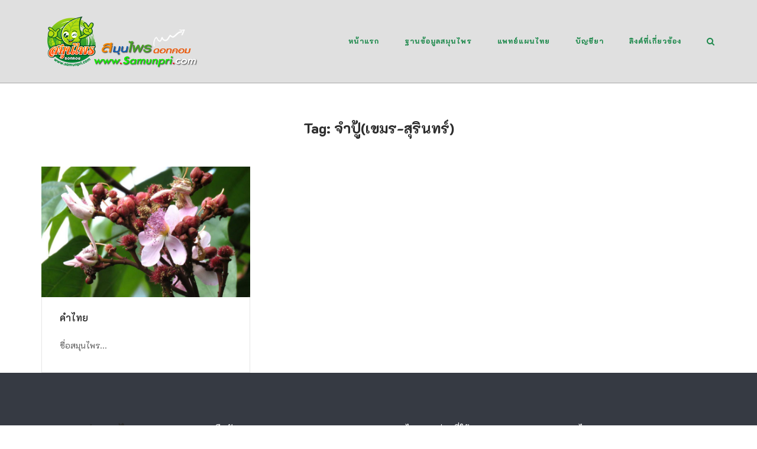

--- FILE ---
content_type: text/html; charset=UTF-8
request_url: https://www.samunpri.com/tag/%E0%B8%88%E0%B8%B3%E0%B8%9B%E0%B8%B9%E0%B9%89%E0%B9%80%E0%B8%82%E0%B8%A1%E0%B8%A3-%E0%B8%AA%E0%B8%B8%E0%B8%A3%E0%B8%B4%E0%B8%99%E0%B8%97%E0%B8%A3%E0%B9%8C/
body_size: 89089
content:
<!DOCTYPE html>
<html lang="en-US">
<head>
	<meta charset="UTF-8">
	<link rel="profile" href="https://gmpg.org/xfn/11">

	<title>จำปู้(เขมร-สุรินทร์) &#8211; สมุนไพรดอทคอม</title>
<meta name='robots' content='max-image-preview:large' />
<link rel='dns-prefetch' href='//www.googletagmanager.com' />
<link rel='dns-prefetch' href='//fonts.googleapis.com' />
<link rel='dns-prefetch' href='//pagead2.googlesyndication.com' />
<link rel="alternate" type="application/rss+xml" title="สมุนไพรดอทคอม &raquo; Feed" href="https://www.samunpri.com/feed/" />
<link rel="alternate" type="application/rss+xml" title="สมุนไพรดอทคอม &raquo; Comments Feed" href="https://www.samunpri.com/comments/feed/" />
<link rel="alternate" type="application/rss+xml" title="สมุนไพรดอทคอม &raquo; จำปู้(เขมร-สุรินทร์) Tag Feed" href="https://www.samunpri.com/tag/%e0%b8%88%e0%b8%b3%e0%b8%9b%e0%b8%b9%e0%b9%89%e0%b9%80%e0%b8%82%e0%b8%a1%e0%b8%a3-%e0%b8%aa%e0%b8%b8%e0%b8%a3%e0%b8%b4%e0%b8%99%e0%b8%97%e0%b8%a3%e0%b9%8c/feed/" />
<style id='wp-img-auto-sizes-contain-inline-css' type='text/css'>
img:is([sizes=auto i],[sizes^="auto," i]){contain-intrinsic-size:3000px 1500px}
/*# sourceURL=wp-img-auto-sizes-contain-inline-css */
</style>
<style id='wp-emoji-styles-inline-css' type='text/css'>

	img.wp-smiley, img.emoji {
		display: inline !important;
		border: none !important;
		box-shadow: none !important;
		height: 1em !important;
		width: 1em !important;
		margin: 0 0.07em !important;
		vertical-align: -0.1em !important;
		background: none !important;
		padding: 0 !important;
	}
/*# sourceURL=wp-emoji-styles-inline-css */
</style>
<style id='wp-block-library-inline-css' type='text/css'>
:root{--wp-block-synced-color:#7a00df;--wp-block-synced-color--rgb:122,0,223;--wp-bound-block-color:var(--wp-block-synced-color);--wp-editor-canvas-background:#ddd;--wp-admin-theme-color:#007cba;--wp-admin-theme-color--rgb:0,124,186;--wp-admin-theme-color-darker-10:#006ba1;--wp-admin-theme-color-darker-10--rgb:0,107,160.5;--wp-admin-theme-color-darker-20:#005a87;--wp-admin-theme-color-darker-20--rgb:0,90,135;--wp-admin-border-width-focus:2px}@media (min-resolution:192dpi){:root{--wp-admin-border-width-focus:1.5px}}.wp-element-button{cursor:pointer}:root .has-very-light-gray-background-color{background-color:#eee}:root .has-very-dark-gray-background-color{background-color:#313131}:root .has-very-light-gray-color{color:#eee}:root .has-very-dark-gray-color{color:#313131}:root .has-vivid-green-cyan-to-vivid-cyan-blue-gradient-background{background:linear-gradient(135deg,#00d084,#0693e3)}:root .has-purple-crush-gradient-background{background:linear-gradient(135deg,#34e2e4,#4721fb 50%,#ab1dfe)}:root .has-hazy-dawn-gradient-background{background:linear-gradient(135deg,#faaca8,#dad0ec)}:root .has-subdued-olive-gradient-background{background:linear-gradient(135deg,#fafae1,#67a671)}:root .has-atomic-cream-gradient-background{background:linear-gradient(135deg,#fdd79a,#004a59)}:root .has-nightshade-gradient-background{background:linear-gradient(135deg,#330968,#31cdcf)}:root .has-midnight-gradient-background{background:linear-gradient(135deg,#020381,#2874fc)}:root{--wp--preset--font-size--normal:16px;--wp--preset--font-size--huge:42px}.has-regular-font-size{font-size:1em}.has-larger-font-size{font-size:2.625em}.has-normal-font-size{font-size:var(--wp--preset--font-size--normal)}.has-huge-font-size{font-size:var(--wp--preset--font-size--huge)}.has-text-align-center{text-align:center}.has-text-align-left{text-align:left}.has-text-align-right{text-align:right}.has-fit-text{white-space:nowrap!important}#end-resizable-editor-section{display:none}.aligncenter{clear:both}.items-justified-left{justify-content:flex-start}.items-justified-center{justify-content:center}.items-justified-right{justify-content:flex-end}.items-justified-space-between{justify-content:space-between}.screen-reader-text{border:0;clip-path:inset(50%);height:1px;margin:-1px;overflow:hidden;padding:0;position:absolute;width:1px;word-wrap:normal!important}.screen-reader-text:focus{background-color:#ddd;clip-path:none;color:#444;display:block;font-size:1em;height:auto;left:5px;line-height:normal;padding:15px 23px 14px;text-decoration:none;top:5px;width:auto;z-index:100000}html :where(.has-border-color){border-style:solid}html :where([style*=border-top-color]){border-top-style:solid}html :where([style*=border-right-color]){border-right-style:solid}html :where([style*=border-bottom-color]){border-bottom-style:solid}html :where([style*=border-left-color]){border-left-style:solid}html :where([style*=border-width]){border-style:solid}html :where([style*=border-top-width]){border-top-style:solid}html :where([style*=border-right-width]){border-right-style:solid}html :where([style*=border-bottom-width]){border-bottom-style:solid}html :where([style*=border-left-width]){border-left-style:solid}html :where(img[class*=wp-image-]){height:auto;max-width:100%}:where(figure){margin:0 0 1em}html :where(.is-position-sticky){--wp-admin--admin-bar--position-offset:var(--wp-admin--admin-bar--height,0px)}@media screen and (max-width:600px){html :where(.is-position-sticky){--wp-admin--admin-bar--position-offset:0px}}

/*# sourceURL=wp-block-library-inline-css */
</style><style id='global-styles-inline-css' type='text/css'>
:root{--wp--preset--aspect-ratio--square: 1;--wp--preset--aspect-ratio--4-3: 4/3;--wp--preset--aspect-ratio--3-4: 3/4;--wp--preset--aspect-ratio--3-2: 3/2;--wp--preset--aspect-ratio--2-3: 2/3;--wp--preset--aspect-ratio--16-9: 16/9;--wp--preset--aspect-ratio--9-16: 9/16;--wp--preset--color--black: #000000;--wp--preset--color--cyan-bluish-gray: #abb8c3;--wp--preset--color--white: #ffffff;--wp--preset--color--pale-pink: #f78da7;--wp--preset--color--vivid-red: #cf2e2e;--wp--preset--color--luminous-vivid-orange: #ff6900;--wp--preset--color--luminous-vivid-amber: #fcb900;--wp--preset--color--light-green-cyan: #7bdcb5;--wp--preset--color--vivid-green-cyan: #00d084;--wp--preset--color--pale-cyan-blue: #8ed1fc;--wp--preset--color--vivid-cyan-blue: #0693e3;--wp--preset--color--vivid-purple: #9b51e0;--wp--preset--gradient--vivid-cyan-blue-to-vivid-purple: linear-gradient(135deg,rgb(6,147,227) 0%,rgb(155,81,224) 100%);--wp--preset--gradient--light-green-cyan-to-vivid-green-cyan: linear-gradient(135deg,rgb(122,220,180) 0%,rgb(0,208,130) 100%);--wp--preset--gradient--luminous-vivid-amber-to-luminous-vivid-orange: linear-gradient(135deg,rgb(252,185,0) 0%,rgb(255,105,0) 100%);--wp--preset--gradient--luminous-vivid-orange-to-vivid-red: linear-gradient(135deg,rgb(255,105,0) 0%,rgb(207,46,46) 100%);--wp--preset--gradient--very-light-gray-to-cyan-bluish-gray: linear-gradient(135deg,rgb(238,238,238) 0%,rgb(169,184,195) 100%);--wp--preset--gradient--cool-to-warm-spectrum: linear-gradient(135deg,rgb(74,234,220) 0%,rgb(151,120,209) 20%,rgb(207,42,186) 40%,rgb(238,44,130) 60%,rgb(251,105,98) 80%,rgb(254,248,76) 100%);--wp--preset--gradient--blush-light-purple: linear-gradient(135deg,rgb(255,206,236) 0%,rgb(152,150,240) 100%);--wp--preset--gradient--blush-bordeaux: linear-gradient(135deg,rgb(254,205,165) 0%,rgb(254,45,45) 50%,rgb(107,0,62) 100%);--wp--preset--gradient--luminous-dusk: linear-gradient(135deg,rgb(255,203,112) 0%,rgb(199,81,192) 50%,rgb(65,88,208) 100%);--wp--preset--gradient--pale-ocean: linear-gradient(135deg,rgb(255,245,203) 0%,rgb(182,227,212) 50%,rgb(51,167,181) 100%);--wp--preset--gradient--electric-grass: linear-gradient(135deg,rgb(202,248,128) 0%,rgb(113,206,126) 100%);--wp--preset--gradient--midnight: linear-gradient(135deg,rgb(2,3,129) 0%,rgb(40,116,252) 100%);--wp--preset--font-size--small: 13px;--wp--preset--font-size--medium: 20px;--wp--preset--font-size--large: 36px;--wp--preset--font-size--x-large: 42px;--wp--preset--spacing--20: 0.44rem;--wp--preset--spacing--30: 0.67rem;--wp--preset--spacing--40: 1rem;--wp--preset--spacing--50: 1.5rem;--wp--preset--spacing--60: 2.25rem;--wp--preset--spacing--70: 3.38rem;--wp--preset--spacing--80: 5.06rem;--wp--preset--shadow--natural: 6px 6px 9px rgba(0, 0, 0, 0.2);--wp--preset--shadow--deep: 12px 12px 50px rgba(0, 0, 0, 0.4);--wp--preset--shadow--sharp: 6px 6px 0px rgba(0, 0, 0, 0.2);--wp--preset--shadow--outlined: 6px 6px 0px -3px rgb(255, 255, 255), 6px 6px rgb(0, 0, 0);--wp--preset--shadow--crisp: 6px 6px 0px rgb(0, 0, 0);}:where(.is-layout-flex){gap: 0.5em;}:where(.is-layout-grid){gap: 0.5em;}body .is-layout-flex{display: flex;}.is-layout-flex{flex-wrap: wrap;align-items: center;}.is-layout-flex > :is(*, div){margin: 0;}body .is-layout-grid{display: grid;}.is-layout-grid > :is(*, div){margin: 0;}:where(.wp-block-columns.is-layout-flex){gap: 2em;}:where(.wp-block-columns.is-layout-grid){gap: 2em;}:where(.wp-block-post-template.is-layout-flex){gap: 1.25em;}:where(.wp-block-post-template.is-layout-grid){gap: 1.25em;}.has-black-color{color: var(--wp--preset--color--black) !important;}.has-cyan-bluish-gray-color{color: var(--wp--preset--color--cyan-bluish-gray) !important;}.has-white-color{color: var(--wp--preset--color--white) !important;}.has-pale-pink-color{color: var(--wp--preset--color--pale-pink) !important;}.has-vivid-red-color{color: var(--wp--preset--color--vivid-red) !important;}.has-luminous-vivid-orange-color{color: var(--wp--preset--color--luminous-vivid-orange) !important;}.has-luminous-vivid-amber-color{color: var(--wp--preset--color--luminous-vivid-amber) !important;}.has-light-green-cyan-color{color: var(--wp--preset--color--light-green-cyan) !important;}.has-vivid-green-cyan-color{color: var(--wp--preset--color--vivid-green-cyan) !important;}.has-pale-cyan-blue-color{color: var(--wp--preset--color--pale-cyan-blue) !important;}.has-vivid-cyan-blue-color{color: var(--wp--preset--color--vivid-cyan-blue) !important;}.has-vivid-purple-color{color: var(--wp--preset--color--vivid-purple) !important;}.has-black-background-color{background-color: var(--wp--preset--color--black) !important;}.has-cyan-bluish-gray-background-color{background-color: var(--wp--preset--color--cyan-bluish-gray) !important;}.has-white-background-color{background-color: var(--wp--preset--color--white) !important;}.has-pale-pink-background-color{background-color: var(--wp--preset--color--pale-pink) !important;}.has-vivid-red-background-color{background-color: var(--wp--preset--color--vivid-red) !important;}.has-luminous-vivid-orange-background-color{background-color: var(--wp--preset--color--luminous-vivid-orange) !important;}.has-luminous-vivid-amber-background-color{background-color: var(--wp--preset--color--luminous-vivid-amber) !important;}.has-light-green-cyan-background-color{background-color: var(--wp--preset--color--light-green-cyan) !important;}.has-vivid-green-cyan-background-color{background-color: var(--wp--preset--color--vivid-green-cyan) !important;}.has-pale-cyan-blue-background-color{background-color: var(--wp--preset--color--pale-cyan-blue) !important;}.has-vivid-cyan-blue-background-color{background-color: var(--wp--preset--color--vivid-cyan-blue) !important;}.has-vivid-purple-background-color{background-color: var(--wp--preset--color--vivid-purple) !important;}.has-black-border-color{border-color: var(--wp--preset--color--black) !important;}.has-cyan-bluish-gray-border-color{border-color: var(--wp--preset--color--cyan-bluish-gray) !important;}.has-white-border-color{border-color: var(--wp--preset--color--white) !important;}.has-pale-pink-border-color{border-color: var(--wp--preset--color--pale-pink) !important;}.has-vivid-red-border-color{border-color: var(--wp--preset--color--vivid-red) !important;}.has-luminous-vivid-orange-border-color{border-color: var(--wp--preset--color--luminous-vivid-orange) !important;}.has-luminous-vivid-amber-border-color{border-color: var(--wp--preset--color--luminous-vivid-amber) !important;}.has-light-green-cyan-border-color{border-color: var(--wp--preset--color--light-green-cyan) !important;}.has-vivid-green-cyan-border-color{border-color: var(--wp--preset--color--vivid-green-cyan) !important;}.has-pale-cyan-blue-border-color{border-color: var(--wp--preset--color--pale-cyan-blue) !important;}.has-vivid-cyan-blue-border-color{border-color: var(--wp--preset--color--vivid-cyan-blue) !important;}.has-vivid-purple-border-color{border-color: var(--wp--preset--color--vivid-purple) !important;}.has-vivid-cyan-blue-to-vivid-purple-gradient-background{background: var(--wp--preset--gradient--vivid-cyan-blue-to-vivid-purple) !important;}.has-light-green-cyan-to-vivid-green-cyan-gradient-background{background: var(--wp--preset--gradient--light-green-cyan-to-vivid-green-cyan) !important;}.has-luminous-vivid-amber-to-luminous-vivid-orange-gradient-background{background: var(--wp--preset--gradient--luminous-vivid-amber-to-luminous-vivid-orange) !important;}.has-luminous-vivid-orange-to-vivid-red-gradient-background{background: var(--wp--preset--gradient--luminous-vivid-orange-to-vivid-red) !important;}.has-very-light-gray-to-cyan-bluish-gray-gradient-background{background: var(--wp--preset--gradient--very-light-gray-to-cyan-bluish-gray) !important;}.has-cool-to-warm-spectrum-gradient-background{background: var(--wp--preset--gradient--cool-to-warm-spectrum) !important;}.has-blush-light-purple-gradient-background{background: var(--wp--preset--gradient--blush-light-purple) !important;}.has-blush-bordeaux-gradient-background{background: var(--wp--preset--gradient--blush-bordeaux) !important;}.has-luminous-dusk-gradient-background{background: var(--wp--preset--gradient--luminous-dusk) !important;}.has-pale-ocean-gradient-background{background: var(--wp--preset--gradient--pale-ocean) !important;}.has-electric-grass-gradient-background{background: var(--wp--preset--gradient--electric-grass) !important;}.has-midnight-gradient-background{background: var(--wp--preset--gradient--midnight) !important;}.has-small-font-size{font-size: var(--wp--preset--font-size--small) !important;}.has-medium-font-size{font-size: var(--wp--preset--font-size--medium) !important;}.has-large-font-size{font-size: var(--wp--preset--font-size--large) !important;}.has-x-large-font-size{font-size: var(--wp--preset--font-size--x-large) !important;}
/*# sourceURL=global-styles-inline-css */
</style>

<style id='classic-theme-styles-inline-css' type='text/css'>
/*! This file is auto-generated */
.wp-block-button__link{color:#fff;background-color:#32373c;border-radius:9999px;box-shadow:none;text-decoration:none;padding:calc(.667em + 2px) calc(1.333em + 2px);font-size:1.125em}.wp-block-file__button{background:#32373c;color:#fff;text-decoration:none}
/*# sourceURL=/wp-includes/css/classic-themes.min.css */
</style>
<link rel='stylesheet' id='contact-form-7-css' href='https://www.samunpri.com/wp-content/plugins/contact-form-7/includes/css/styles.css?ver=6.1.4' type='text/css' media='all' />
<link rel='stylesheet' id='siteorigin-corp-style-css' href='https://www.samunpri.com/wp-content/themes/siteorigin-corp/style.min.css?ver=1.20.10' type='text/css' media='all' />
<link rel='stylesheet' id='siteorigin-corp-icons-css' href='https://www.samunpri.com/wp-content/themes/siteorigin-corp/css/siteorigin-corp-icons.min.css?ver=.min' type='text/css' media='all' />
<link rel='stylesheet' id='siteorigin-google-web-fonts-css' href='https://fonts.googleapis.com/css?family=K2D%3A600%2Cregular%2C800&#038;ver=6.9#038;subset=thai&#038;display=block' type='text/css' media='all' />
<link rel='stylesheet' id='dflip-style-css' href='https://www.samunpri.com/wp-content/plugins/3d-flipbook-dflip-lite/assets/css/dflip.min.css?ver=2.4.20' type='text/css' media='all' />
<link rel='stylesheet' id='slb_core-css' href='https://www.samunpri.com/wp-content/plugins/simple-lightbox/client/css/app.css?ver=2.9.4' type='text/css' media='all' />
<script type="text/javascript" src="https://www.samunpri.com/wp-includes/js/jquery/jquery.min.js?ver=3.7.1" id="jquery-core-js"></script>
<script type="text/javascript" src="https://www.samunpri.com/wp-includes/js/jquery/jquery-migrate.min.js?ver=3.4.1" id="jquery-migrate-js"></script>

<!-- Google tag (gtag.js) snippet added by Site Kit -->
<!-- Google Analytics snippet added by Site Kit -->
<script type="text/javascript" src="https://www.googletagmanager.com/gtag/js?id=G-XXKMSZR30T" id="google_gtagjs-js" async></script>
<script type="text/javascript" id="google_gtagjs-js-after">
/* <![CDATA[ */
window.dataLayer = window.dataLayer || [];function gtag(){dataLayer.push(arguments);}
gtag("set","linker",{"domains":["www.samunpri.com"]});
gtag("js", new Date());
gtag("set", "developer_id.dZTNiMT", true);
gtag("config", "G-XXKMSZR30T");
//# sourceURL=google_gtagjs-js-after
/* ]]> */
</script>
<link rel="https://api.w.org/" href="https://www.samunpri.com/wp-json/" /><link rel="alternate" title="JSON" type="application/json" href="https://www.samunpri.com/wp-json/wp/v2/tags/2933" /><link rel="EditURI" type="application/rsd+xml" title="RSD" href="https://www.samunpri.com/xmlrpc.php?rsd" />
<meta name="generator" content="WordPress 6.9" />
<meta name="generator" content="Site Kit by Google 1.170.0" />	<meta name="viewport" content="width=device-width, initial-scale=1">

<!-- Google AdSense meta tags added by Site Kit -->
<meta name="google-adsense-platform-account" content="ca-host-pub-2644536267352236">
<meta name="google-adsense-platform-domain" content="sitekit.withgoogle.com">
<!-- End Google AdSense meta tags added by Site Kit -->
<style type="text/css">.siteorigin-premium-embed-blocker-message {
  
  background-size: cover;
  border-radius: 3px;
  
  color: #ffffff;
  
  
  margin: 15px 0;
  padding: 30px 30px 30px 30px;
  position: relative;
}
.siteorigin-premium-embed-blocker-message .siteorigin-premium-embed-blocker-message-content {
  position: relative;
  z-index: 1;
}
.siteorigin-premium-embed-blocker-message::after {
  background-color: rgba(0, 0, 0, 0.85);
  border-radius: 3px;
  bottom: 0;
  content: ' ';
  left: 0;
  position: absolute;
  right: 0;
  top: 0;
}
.siteorigin-premium-embed-blocker-message a {
  color: #239cff;
}
.siteorigin-premium-embed-blocker-message a:hover,
.siteorigin-premium-embed-blocker-message a:hover {
  color: rgba(35, 156, 255, 0.8);
}
.siteorigin-premium-embed-blocker-message p:not(:last-of-type) {
  margin: 15px 0;
}</style><style type="text/css" id="custom-background-css">
body.custom-background { background-color: #ffffff; }
</style>
	
<!-- Google Tag Manager snippet added by Site Kit -->
<script type="text/javascript">
/* <![CDATA[ */

			( function( w, d, s, l, i ) {
				w[l] = w[l] || [];
				w[l].push( {'gtm.start': new Date().getTime(), event: 'gtm.js'} );
				var f = d.getElementsByTagName( s )[0],
					j = d.createElement( s ), dl = l != 'dataLayer' ? '&l=' + l : '';
				j.async = true;
				j.src = 'https://www.googletagmanager.com/gtm.js?id=' + i + dl;
				f.parentNode.insertBefore( j, f );
			} )( window, document, 'script', 'dataLayer', 'GTM-W4CVDX' );
			
/* ]]> */
</script>

<!-- End Google Tag Manager snippet added by Site Kit -->

<!-- Google AdSense snippet added by Site Kit -->
<script type="text/javascript" async="async" src="https://pagead2.googlesyndication.com/pagead/js/adsbygoogle.js?client=ca-pub-2883835129956369&amp;host=ca-host-pub-2644536267352236" crossorigin="anonymous"></script>

<!-- End Google AdSense snippet added by Site Kit -->
				<style type="text/css" id="siteorigin-corp-settings-custom" data-siteorigin-settings="true">
					/* style */ body,button,input,select,optgroup,textarea { font-family: "K2D", sans-serif; font-weight: normal;  } h1,h2,h3,h4,h5,h6 { font-family: "K2D", sans-serif; font-weight: 800;  }       table { font-family: "K2D", sans-serif; font-weight: normal;  }   .button,button,input[type=button],input[type=reset],input[type=submit] { font-family: "K2D", sans-serif; font-weight: normal;  }       fieldset legend { font-family: "K2D", sans-serif; font-weight: 800;  }    .main-navigation ul .sub-menu li a,.main-navigation ul .children li a { background: #ffffff; border-color: #1e894c; color: #1e894c; } .main-navigation ul .sub-menu li:hover > a,.main-navigation ul .sub-menu li.current_page_item > a,.main-navigation ul .sub-menu li.current-menu-item > a,.main-navigation ul .sub-menu li.current_page_ancestor > a,.main-navigation ul .sub-menu li.current-menu-ancestor > a,.main-navigation ul .children li:hover > a,.main-navigation ul .children li.current_page_item > a,.main-navigation ul .children li.current-menu-item > a,.main-navigation ul .children li.current_page_ancestor > a,.main-navigation ul .children li.current-menu-ancestor > a { color: #f14e4e; }   .main-navigation ul li { font-family: "K2D", sans-serif; font-weight: 800;  } .main-navigation ul li a { color: #1e894c; }         .main-navigation .search-toggle .open svg path { fill: #1e894c; } #mobile-menu-button svg path { fill: #1e894c; } #mobile-navigation { background: #ffffff; } #mobile-navigation ul li { font-family: "K2D", sans-serif; font-weight: 800;  } #mobile-navigation ul li a { border-color: #1e894c; color: #1e894c; } #mobile-navigation ul li a:hover { color: #f14e4e; } #mobile-navigation ul li .dropdown-toggle { color: #1e894c; } #mobile-navigation ul li .dropdown-toggle:hover { color: #f14e4e; } .pagination .page-numbers { font-family: "K2D", sans-serif; font-weight: normal;  }       .post-navigation a div { font-family: "K2D", sans-serif; font-weight: 800;  }         .site-content #jp-relatedposts .jp-relatedposts-headline { font-family: "K2D", sans-serif; font-weight: 800;  } .site-content #jp-relatedposts .jp-relatedposts-items .jp-relatedposts-post .jp-relatedposts-post-title a { font-family: "K2D", sans-serif; font-weight: 800;  }  .site-header { background: #e0e0e0; border-bottom: 1px solid #a8a8a8; } .site-header .site-branding .site-title { font-family: "K2D", sans-serif; font-weight: 600;  }  .site-header .site-branding .site-description { font-family: "K2D", sans-serif; font-weight: normal;  }  #fullscreen-search { background: rgba(22,22,22,0.95); } #fullscreen-search span { color: #f14e4e; font-family: "K2D", sans-serif; font-weight: normal;  } #fullscreen-search form { border-bottom: 1px solid #f14e4e; } #fullscreen-search form button[type=submit] svg { fill: #f14e4e; } #fullscreen-search .search-close-button .close svg path { fill: #f14e4e; }   .entry-meta { font-family: "K2D", sans-serif; font-weight: normal;  }    .page-links .post-page-numbers { font-family: "K2D", sans-serif; font-weight: normal;  }                                     .comment-list .comment .author,.comment-list .pingback .author { font-family: "K2D", sans-serif; font-weight: 800;  }    .comment-list .comment .comment-reply-link,.comment-list .pingback .comment-reply-link { font-family: "K2D", sans-serif; font-weight: 800;  }      .site-footer { margin-top: 0px; } .site-footer .widgets { padding: 80px 0; }          @media (max-width: 768px) { #masthead .search-toggle { margin: 0 20px 0 0; } .site-header .shopping-cart { margin: 0 37px 0 0; } #masthead #mobile-menu-button { display: inline-block; } #masthead .main-navigation:not(.mega-menu) ul:not(.shopping-cart) { display: none; } #masthead .main-navigation .search-icon { display: none; } .site-header.centered .site-branding { margin: 0; padding-right: 20px; text-align: left; } .centered.site-header .site-header-inner { flex-direction: row; } .site-header.centered .main-navigation { text-align: left; } } @media (min-width: 769px) { #masthead #mobile-navigation { display: none; } }.tags-links a:after, .widget_tag_cloud a:after { background: #ffffff; }				</style>
				<link rel="icon" href="https://www.samunpri.com/wp-content/uploads/2021/09/cropped-leaf-32x32.png" sizes="32x32" />
<link rel="icon" href="https://www.samunpri.com/wp-content/uploads/2021/09/cropped-leaf-192x192.png" sizes="192x192" />
<link rel="apple-touch-icon" href="https://www.samunpri.com/wp-content/uploads/2021/09/cropped-leaf-180x180.png" />
<meta name="msapplication-TileImage" content="https://www.samunpri.com/wp-content/uploads/2021/09/cropped-leaf-270x270.png" />
<link rel='stylesheet' id='sow-social-media-buttons-atom-dc649dea3d9f-css' href='https://www.samunpri.com/wp-content/uploads/siteorigin-widgets/sow-social-media-buttons-atom-dc649dea3d9f.css?ver=6.9' type='text/css' media='all' />
<link rel='stylesheet' id='siteorigin-widget-icon-font-fontawesome-css' href='https://www.samunpri.com/wp-content/plugins/so-widgets-bundle/icons/fontawesome/style.css?ver=6.9' type='text/css' media='all' />
<link rel='stylesheet' id='siteorigin-panels-front-css' href='https://www.samunpri.com/wp-content/plugins/siteorigin-panels/css/front-flex.min.css?ver=2.33.5' type='text/css' media='all' />
</head>

<body class="archive tag tag-2933 custom-background wp-custom-logo wp-theme-siteorigin-corp css3-animations no-js hfeed page-layout-no-sidebar no-topbar">
		<!-- Google Tag Manager (noscript) snippet added by Site Kit -->
		<noscript>
			<iframe src="https://www.googletagmanager.com/ns.html?id=GTM-W4CVDX" height="0" width="0" style="display:none;visibility:hidden"></iframe>
		</noscript>
		<!-- End Google Tag Manager (noscript) snippet added by Site Kit -->
		
<div id="page" class="site">
	<a class="skip-link screen-reader-text" href="#content">Skip to content</a>

			<header id="masthead" class="site-header sticky mobile-menu" data-scale-logo="true" >

			<div class="corp-container">

				<div class="site-header-inner">

					<div class="site-branding">
						<a href="https://www.samunpri.com/" class="custom-logo-link" rel="home"><img width="270" height="90" src="https://www.samunpri.com/wp-content/uploads/2018/12/logo_samunpri-ft.png" class="custom-logo" alt="สมุนไพรดอทคอม" decoding="async" srcset="https://www.samunpri.com/wp-content/uploads/2018/12/logo_samunpri-ft.png 2x" loading="eager" /></a>													<p class="site-description"></p>
											</div><!-- .site-branding -->

					
					
					<nav id="site-navigation" class="main-navigation link-underline ">

						<div class="menu-td-demo-header-menu-container"><ul id="primary-menu" class="menu"><li id="menu-item-13813" class="menu-item menu-item-type-post_type menu-item-object-page menu-item-home menu-item-13813"><a href="https://www.samunpri.com/">หน้าแรก</a></li>
<li id="menu-item-7599" class="menu-item menu-item-type-taxonomy menu-item-object-category menu-item-7599"><a href="https://www.samunpri.com/category/herbal-database/">ฐานข้อมูลสมุนไพร</a></li>
<li id="menu-item-7608" class="menu-item menu-item-type-custom menu-item-object-custom menu-item-has-children menu-item-7608"><a href="#">แพทย์แผนไทย</a>
<ul class="sub-menu">
	<li id="menu-item-7609" class="menu-item menu-item-type-custom menu-item-object-custom menu-item-7609"><a href="https://www.samunpri.com/pharmacy">เภสัชกรรมไทย</a></li>
	<li id="menu-item-7610" class="menu-item menu-item-type-custom menu-item-object-custom menu-item-7610"><a href="https://www.samunpri.com/medicine">เวชกรรมไทย</a></li>
	<li id="menu-item-7611" class="menu-item menu-item-type-custom menu-item-object-custom menu-item-7611"><a href="https://www.samunpri.com/massage">หัตถเวชกรรมไทย</a></li>
	<li id="menu-item-7612" class="menu-item menu-item-type-custom menu-item-object-custom menu-item-7612"><a href="https://www.samunpri.com/midwife">ผดุงครรภ์ไทย</a></li>
</ul>
</li>
<li id="menu-item-7613" class="menu-item menu-item-type-custom menu-item-object-custom menu-item-has-children menu-item-7613"><a href="#">บัญชียา</a>
<ul class="sub-menu">
	<li id="menu-item-7614" class="menu-item menu-item-type-custom menu-item-object-custom menu-item-7614"><a href="https://www.samunpri.com/nlem">บัญชียาจากสมุนไพร</a></li>
	<li id="menu-item-7615" class="menu-item menu-item-type-custom menu-item-object-custom menu-item-7615"><a href="https://www.samunpri.com/traditionalmedicine">ยาสามัญประจำบ้านแผนโบราณ</a></li>
	<li id="menu-item-7616" class="menu-item menu-item-type-custom menu-item-object-custom menu-item-7616"><a href="https://www.samunpri.com/healthcare">ยาสมุนไพรสาธารณสุขมูลฐาน</a></li>
	<li id="menu-item-7617" class="menu-item menu-item-type-custom menu-item-object-custom menu-item-7617"><a href="https://www.samunpri.com/drug">สมุนไพรแยกตามกลุมอาการโรค</a></li>
	<li id="menu-item-7618" class="menu-item menu-item-type-custom menu-item-object-custom menu-item-7618"><a href="https://www.samunpri.com/textbook">ตำรายากลางบ้าน</a></li>
</ul>
</li>
<li id="menu-item-7623" class="menu-item menu-item-type-custom menu-item-object-custom menu-item-has-children menu-item-7623"><a href="#">ลิงค์ที่เกี่ยวข้อง</a>
<ul class="sub-menu">
	<li id="menu-item-7625" class="menu-item menu-item-type-custom menu-item-object-custom menu-item-7625"><a href="https://www.samunpri.com/gallery">แกลอรี่ภาพ</a></li>
	<li id="menu-item-7626" class="menu-item menu-item-type-custom menu-item-object-custom menu-item-7626"><a href="https://www.samunpri.com/phikadya">พิกัดยาไทย</a></li>
	<li id="menu-item-7628" class="menu-item menu-item-type-custom menu-item-object-custom menu-item-7628"><a href="https://www.samunpri.com/kitchendrugs">สมุนไพรในครัว</a></li>
	<li id="menu-item-13145" class="menu-item menu-item-type-custom menu-item-object-custom menu-item-13145"><a href="https://www.samunpri.com/fruit/">ผลไม้สมุนไพร</a></li>
	<li id="menu-item-13146" class="menu-item menu-item-type-custom menu-item-object-custom menu-item-13146"><a href="https://www.samunpri.com/herbaljuice/">น้ำสมุนไพร</a></li>
</ul>
</li>
</ul></div>
						
													<button id="search-button" class="search-toggle" aria-label="Open Search">
								<span class="open">			<svg version="1.1" xmlns="http://www.w3.org/2000/svg" width="26" height="28" viewBox="0 0 26 28">
				<path d="M18 13c0-3.859-3.141-7-7-7s-7 3.141-7 7 3.141 7 7 7 7-3.141 7-7zM26 26c0 1.094-0.906 2-2 2-0.531 0-1.047-0.219-1.406-0.594l-5.359-5.344c-1.828 1.266-4.016 1.937-6.234 1.937-6.078 0-11-4.922-11-11s4.922-11 11-11 11 4.922 11 11c0 2.219-0.672 4.406-1.937 6.234l5.359 5.359c0.359 0.359 0.578 0.875 0.578 1.406z"></path>
			</svg>
		</span>
							</button>
						
													<a href="#menu" id="mobile-menu-button">
											<svg version="1.1" xmlns="http://www.w3.org/2000/svg" xmlns:xlink="http://www.w3.org/1999/xlink" width="27" height="32" viewBox="0 0 27 32">
				<path d="M27.429 24v2.286q0 0.464-0.339 0.804t-0.804 0.339h-25.143q-0.464 0-0.804-0.339t-0.339-0.804v-2.286q0-0.464 0.339-0.804t0.804-0.339h25.143q0.464 0 0.804 0.339t0.339 0.804zM27.429 14.857v2.286q0 0.464-0.339 0.804t-0.804 0.339h-25.143q-0.464 0-0.804-0.339t-0.339-0.804v-2.286q0-0.464 0.339-0.804t0.804-0.339h25.143q0.464 0 0.804 0.339t0.339 0.804zM27.429 5.714v2.286q0 0.464-0.339 0.804t-0.804 0.339h-25.143q-0.464 0-0.804-0.339t-0.339-0.804v-2.286q0-0.464 0.339-0.804t0.804-0.339h25.143q0.464 0 0.804 0.339t0.339 0.804z"></path>
			</svg>
										<span class="screen-reader-text">Menu</span>
							</a>
						
					</nav><!-- #site-navigation -->

											<div id="fullscreen-search">
							<div class="corp-container">
								<span>Type and press enter to search</span>
								<form id="fullscreen-search-form" method="get" action="https://www.samunpri.com">
									<input type="search" name="s" placeholder="" aria-label="Search for" value="" />
									<button type="submit" aria-label="Search">
													<svg version="1.1" xmlns="http://www.w3.org/2000/svg" width="26" height="28" viewBox="0 0 26 28">
				<path d="M18 13c0-3.859-3.141-7-7-7s-7 3.141-7 7 3.141 7 7 7 7-3.141 7-7zM26 26c0 1.094-0.906 2-2 2-0.531 0-1.047-0.219-1.406-0.594l-5.359-5.344c-1.828 1.266-4.016 1.937-6.234 1.937-6.078 0-11-4.922-11-11s4.922-11 11-11 11 4.922 11 11c0 2.219-0.672 4.406-1.937 6.234l5.359 5.359c0.359 0.359 0.578 0.875 0.578 1.406z"></path>
			</svg>
											</button>
								</form>
							</div>
							<button id="search-close-button" class="search-close-button" aria-label="Close search">
								<span class="close">			<svg version="1.1" xmlns="http://www.w3.org/2000/svg" xmlns:xlink="http://www.w3.org/1999/xlink" width="24" height="24" viewBox="0 0 24 24">
				<path d="M18.984 6.422l-5.578 5.578 5.578 5.578-1.406 1.406-5.578-5.578-5.578 5.578-1.406-1.406 5.578-5.578-5.578-5.578 1.406-1.406 5.578 5.578 5.578-5.578z"></path>
			</svg>
		</span>
							</button>
						</div><!-- #header-search -->
					
				</div><!-- .site-header-inner -->

			</div><!-- .corp-container -->

		</header><!-- #masthead -->
	
	<div id="content" class="site-content">

		<div class="corp-container">

			
	<div id="primary" class="content-area">
		<main id="main" class="site-main">
							<header class="page-header">
					<h1 class="page-title">Tag: <span>จำปู้(เขมร-สุรินทร์)</span></h1>				</header><!-- .page-header -->
			
			
	<div class="blog-layout-grid">

		
<article id="post-1744" class="post-1744 post type-post status-publish format-standard has-post-thumbnail hentry category-bixaceae category-herbal-database category-2183 category-2519 category-2195 category-38 category-33 category-2202 category-41 category-2190 category-2192 category-2198 category-2188 tag-bixa-orellana tag-bixaceae tag-3586 tag-2936 tag-2928 tag-2929 tag-2930 tag-382 tag-384 tag-2933 tag-458 tag-2937 tag-2935 tag-2931 tag-2934 tag-3588 tag-3584 tag-3589 tag-2927 tag-1158 tag-3585 tag-1165 tag-1290 tag-1295 tag-1296 tag-1323 tag-2932 tag-3587 tag-2133">

	
						<div class="entry-thumbnail">
				<a href="https://www.samunpri.com/%e0%b8%84%e0%b8%b3%e0%b9%84%e0%b8%97%e0%b8%a2/">
					<img width="720" height="450" src="https://www.samunpri.com/wp-content/uploads/2006/12/Bixa-orellana.jpg" class="attachment-siteorigin-corp-720x480-crop size-siteorigin-corp-720x480-crop wp-post-image" alt="คำไทย" decoding="async" fetchpriority="high" srcset="https://www.samunpri.com/wp-content/uploads/2006/12/Bixa-orellana.jpg 1680w, https://www.samunpri.com/wp-content/uploads/2006/12/Bixa-orellana-600x375.jpg 600w, https://www.samunpri.com/wp-content/uploads/2006/12/Bixa-orellana-300x188.jpg 300w, https://www.samunpri.com/wp-content/uploads/2006/12/Bixa-orellana-1024x640.jpg 1024w, https://www.samunpri.com/wp-content/uploads/2006/12/Bixa-orellana-768x480.jpg 768w, https://www.samunpri.com/wp-content/uploads/2006/12/Bixa-orellana-1536x960.jpg 1536w, https://www.samunpri.com/wp-content/uploads/2006/12/Bixa-orellana-696x435.jpg 696w, https://www.samunpri.com/wp-content/uploads/2006/12/Bixa-orellana-1068x668.jpg 1068w, https://www.samunpri.com/wp-content/uploads/2006/12/Bixa-orellana-672x420.jpg 672w" sizes="(max-width: 720px) 100vw, 720px" />				</a>
			</div>
					

	<div class="corp-content-wrapper">
		
					<header class="entry-header">
				<h2 class="entry-title"><a href="https://www.samunpri.com/%e0%b8%84%e0%b8%b3%e0%b9%84%e0%b8%97%e0%b8%a2/" rel="bookmark">คำไทย</a></h2>									<div class="entry-meta">
												</div><!-- .entry-meta -->
							</header><!-- .entry-header -->
		
		<div class="entry-content">
			<p>ชื่อสมุนไพร...</p>		</div><!-- .entry-content -->
		
	</div><!-- .corp-content-wrapper -->

	</article><!-- #post-## -->

	</div>
		</main><!-- #main -->
	</div><!-- #primary -->


		</div><!-- .corp-container -->
	</div><!-- #content -->

	
		<footer id="colophon" class="site-footer">

			
							<div class="corp-container">
											<div class="widgets widgets-1" aria-label="Footer Widgets">
							<aside id="siteorigin-panels-builder-2" class="widget widget_siteorigin-panels-builder"><div id="pl-w6833520dd84c2"  class="panel-layout" ><div id="pg-w6833520dd84c2-0"  class="panel-grid panel-no-style" ><div id="pgc-w6833520dd84c2-0-0"  class="panel-grid-cell" ><div id="panel-w6833520dd84c2-0-0-0" class="so-panel widget widget_categories panel-first-child" data-index="0" style="margin-bottom: 30px" ><h3 class="widget-title">หมวดหมู่สมุนไพร</h3><form action="https://www.samunpri.com" method="get"><label class="screen-reader-text" for="cat">หมวดหมู่สมุนไพร</label><select  name='cat' id='cat' class='postform'>
	<option value='-1'>Select Category</option>
	<option class="level-0" value="3080">ชื่อวงศ์&nbsp;&nbsp;(236)</option>
	<option class="level-1" value="3235">&nbsp;&nbsp;&nbsp;ACANTHACEAE&nbsp;&nbsp;(2)</option>
	<option class="level-1" value="3673">&nbsp;&nbsp;&nbsp;ALLIACEAE&nbsp;&nbsp;(1)</option>
	<option class="level-1" value="3335">&nbsp;&nbsp;&nbsp;AMARYLLIDACEAE&nbsp;&nbsp;(1)</option>
	<option class="level-1" value="3493">&nbsp;&nbsp;&nbsp;ANACARDIACEAE&nbsp;&nbsp;(1)</option>
	<option class="level-1" value="3232">&nbsp;&nbsp;&nbsp;ANNONACEAE&nbsp;&nbsp;(6)</option>
	<option class="level-1" value="3526">&nbsp;&nbsp;&nbsp;APOCYNACEAE&nbsp;&nbsp;(3)</option>
	<option class="level-1" value="3233">&nbsp;&nbsp;&nbsp;ARACEAE&nbsp;&nbsp;(3)</option>
	<option class="level-1" value="3229">&nbsp;&nbsp;&nbsp;ARISTOLOCHIACEAE&nbsp;&nbsp;(2)</option>
	<option class="level-1" value="3314">&nbsp;&nbsp;&nbsp;ASCLEPIADACEAE&nbsp;&nbsp;(6)</option>
	<option class="level-1" value="4159">&nbsp;&nbsp;&nbsp;ASPARAGACEAE&nbsp;&nbsp;(1)</option>
	<option class="level-1" value="3559">&nbsp;&nbsp;&nbsp;ASTERACEAE&nbsp;&nbsp;(2)</option>
	<option class="level-1" value="3508">&nbsp;&nbsp;&nbsp;BETULACEAE&nbsp;&nbsp;(1)</option>
	<option class="level-1" value="3629">&nbsp;&nbsp;&nbsp;BIGNONIACEAE&nbsp;&nbsp;(4)</option>
	<option class="level-1" value="3360">&nbsp;&nbsp;&nbsp;BIXACEAE&nbsp;&nbsp;(3)</option>
	<option class="level-1" value="3239">&nbsp;&nbsp;&nbsp;CAESALPINIOIDEAE&nbsp;&nbsp;(7)</option>
	<option class="level-1" value="3591">&nbsp;&nbsp;&nbsp;CANNABACEAE&nbsp;&nbsp;(2)</option>
	<option class="level-1" value="3668">&nbsp;&nbsp;&nbsp;CAPPARIDACEAE&nbsp;&nbsp;(4)</option>
	<option class="level-1" value="3712">&nbsp;&nbsp;&nbsp;CARYOPHYLLACEAE&nbsp;&nbsp;(1)</option>
	<option class="level-1" value="3222">&nbsp;&nbsp;&nbsp;CELASTRACEAE&nbsp;&nbsp;(4)</option>
	<option class="level-1" value="3234">&nbsp;&nbsp;&nbsp;CHLORANTHACEAE&nbsp;&nbsp;(1)</option>
	<option class="level-1" value="3388">&nbsp;&nbsp;&nbsp;COMBRETACEAE&nbsp;&nbsp;(6)</option>
	<option class="level-1" value="3623">&nbsp;&nbsp;&nbsp;COMMELINACEAE&nbsp;&nbsp;(2)</option>
	<option class="level-1" value="3109">&nbsp;&nbsp;&nbsp;COMPOSITAE&nbsp;&nbsp;(13)</option>
	<option class="level-1" value="3809">&nbsp;&nbsp;&nbsp;CONVOLVULACEAE&nbsp;&nbsp;(3)</option>
	<option class="level-1" value="4071">&nbsp;&nbsp;&nbsp;CRASSULACEAE&nbsp;&nbsp;(2)</option>
	<option class="level-1" value="3231">&nbsp;&nbsp;&nbsp;CUCURBITACEAE&nbsp;&nbsp;(3)</option>
	<option class="level-1" value="3081">&nbsp;&nbsp;&nbsp;CYPERACEAE&nbsp;&nbsp;(2)</option>
	<option class="level-1" value="3445">&nbsp;&nbsp;&nbsp;DIOSCOREACEAE&nbsp;&nbsp;(2)</option>
	<option class="level-1" value="3771">&nbsp;&nbsp;&nbsp;ERYTHROXYLACEAE&nbsp;&nbsp;(1)</option>
	<option class="level-1" value="3355">&nbsp;&nbsp;&nbsp;EUPHORBIACEAE&nbsp;&nbsp;(6)</option>
	<option class="level-1" value="3267">&nbsp;&nbsp;&nbsp;FABACEAE&nbsp;&nbsp;(6)</option>
	<option class="level-1" value="3485">&nbsp;&nbsp;&nbsp;FAGACEAE&nbsp;&nbsp;(1)</option>
	<option class="level-1" value="3113">&nbsp;&nbsp;&nbsp;FLACOURTIACEAE&nbsp;&nbsp;(1)</option>
	<option class="level-1" value="3895">&nbsp;&nbsp;&nbsp;GRAMINEAE&nbsp;&nbsp;(3)</option>
	<option class="level-1" value="3299">&nbsp;&nbsp;&nbsp;GUTTIFERAE&nbsp;&nbsp;(1)</option>
	<option class="level-1" value="3341">&nbsp;&nbsp;&nbsp;IRVINGIACEAE&nbsp;&nbsp;(1)</option>
	<option class="level-1" value="3951">&nbsp;&nbsp;&nbsp;JUGLANDACEAE&nbsp;&nbsp;(1)</option>
	<option class="level-1" value="3507">&nbsp;&nbsp;&nbsp;LABIATAE&nbsp;&nbsp;(3)</option>
	<option class="level-1" value="3506">&nbsp;&nbsp;&nbsp;LAMIACEAE&nbsp;&nbsp;(2)</option>
	<option class="level-1" value="3535">&nbsp;&nbsp;&nbsp;LAURACEAE&nbsp;&nbsp;(3)</option>
	<option class="level-1" value="3236">&nbsp;&nbsp;&nbsp;LECYTHIDACEAE&nbsp;&nbsp;(2)</option>
	<option class="level-1" value="3245">&nbsp;&nbsp;&nbsp;LEEACEAE&nbsp;&nbsp;(2)</option>
	<option class="level-1" value="3238">&nbsp;&nbsp;&nbsp;LEGUMINOSAE&nbsp;&nbsp;(16)</option>
	<option class="level-1" value="4032">&nbsp;&nbsp;&nbsp;LOGANIACEAE&nbsp;&nbsp;(1)</option>
	<option class="level-1" value="3615">&nbsp;&nbsp;&nbsp;LORANTHACEAE&nbsp;&nbsp;(1)</option>
	<option class="level-1" value="3654">&nbsp;&nbsp;&nbsp;MALPIGHIACEAE&nbsp;&nbsp;(1)</option>
	<option class="level-1" value="3225">&nbsp;&nbsp;&nbsp;MALVACEAE&nbsp;&nbsp;(3)</option>
	<option class="level-1" value="4066">&nbsp;&nbsp;&nbsp;MARANTACEAE&nbsp;&nbsp;(2)</option>
	<option class="level-1" value="4136">&nbsp;&nbsp;&nbsp;MELASTOMATACEAE&nbsp;&nbsp;(1)</option>
	<option class="level-1" value="3298">&nbsp;&nbsp;&nbsp;MELIACEAE&nbsp;&nbsp;(3)</option>
	<option class="level-1" value="3110">&nbsp;&nbsp;&nbsp;MENISPERMACEAE&nbsp;&nbsp;(3)</option>
	<option class="level-1" value="3280">&nbsp;&nbsp;&nbsp;MIMOSACEAE&nbsp;&nbsp;(2)</option>
	<option class="level-1" value="4099">&nbsp;&nbsp;&nbsp;MIMOSOIDEAE&nbsp;&nbsp;(1)</option>
	<option class="level-1" value="3702">&nbsp;&nbsp;&nbsp;MORACEAE&nbsp;&nbsp;(4)</option>
	<option class="level-1" value="3418">&nbsp;&nbsp;&nbsp;MUSACEAE&nbsp;&nbsp;(3)</option>
	<option class="level-1" value="4101">&nbsp;&nbsp;&nbsp;MYRISTICACEAE&nbsp;&nbsp;(1)</option>
	<option class="level-1" value="3614">&nbsp;&nbsp;&nbsp;MYYRTACEAE&nbsp;&nbsp;(1)</option>
	<option class="level-1" value="4146">&nbsp;&nbsp;&nbsp;OLEACEAE&nbsp;&nbsp;(1)</option>
	<option class="level-1" value="4160">&nbsp;&nbsp;&nbsp;ORCHIDACEAE&nbsp;&nbsp;(1)</option>
	<option class="level-1" value="3300">&nbsp;&nbsp;&nbsp;OXALIDACEAE&nbsp;&nbsp;(1)</option>
	<option class="level-1" value="3624">&nbsp;&nbsp;&nbsp;PANDANACEAE&nbsp;&nbsp;(1)</option>
	<option class="level-1" value="3374">&nbsp;&nbsp;&nbsp;PAPILIONOIDEAE&nbsp;&nbsp;(5)</option>
	<option class="level-1" value="4174">&nbsp;&nbsp;&nbsp;PEDALIACEAE&nbsp;&nbsp;(1)</option>
	<option class="level-1" value="3375">&nbsp;&nbsp;&nbsp;PEPEROMIACEAE&nbsp;&nbsp;(1)</option>
	<option class="level-1" value="3736">&nbsp;&nbsp;&nbsp;PLANTAGINACEAE&nbsp;&nbsp;(1)</option>
	<option class="level-1" value="3757">&nbsp;&nbsp;&nbsp;POLYGONACEAE&nbsp;&nbsp;(1)</option>
	<option class="level-1" value="3266">&nbsp;&nbsp;&nbsp;POLYPODIACEAE&nbsp;&nbsp;(1)</option>
	<option class="level-1" value="3680">&nbsp;&nbsp;&nbsp;PTERIDACEAE&nbsp;&nbsp;(1)</option>
	<option class="level-1" value="3449">&nbsp;&nbsp;&nbsp;RANUNCULACEAE&nbsp;&nbsp;(1)</option>
	<option class="level-1" value="4093">&nbsp;&nbsp;&nbsp;RHAMNACEAE&nbsp;&nbsp;(1)</option>
	<option class="level-1" value="3713">&nbsp;&nbsp;&nbsp;RHIZOPHORACEAE&nbsp;&nbsp;(2)</option>
	<option class="level-1" value="3679">&nbsp;&nbsp;&nbsp;ROSACEAE&nbsp;&nbsp;(2)</option>
	<option class="level-1" value="3230">&nbsp;&nbsp;&nbsp;RUBIACEAE&nbsp;&nbsp;(15)</option>
	<option class="level-1" value="3227">&nbsp;&nbsp;&nbsp;RUTACEAE&nbsp;&nbsp;(6)</option>
	<option class="level-1" value="3549">&nbsp;&nbsp;&nbsp;SAPINDACEAE&nbsp;&nbsp;(5)</option>
	<option class="level-1" value="3688">&nbsp;&nbsp;&nbsp;SAPOTACEAE&nbsp;&nbsp;(1)</option>
	<option class="level-1" value="3111">&nbsp;&nbsp;&nbsp;SCROPHULARIACEAE&nbsp;&nbsp;(1)</option>
	<option class="level-1" value="4046">&nbsp;&nbsp;&nbsp;SIMAROUBACEAE&nbsp;&nbsp;(1)</option>
	<option class="level-1" value="3936">&nbsp;&nbsp;&nbsp;SMILACACEAE&nbsp;&nbsp;(1)</option>
	<option class="level-1" value="3697">&nbsp;&nbsp;&nbsp;STERCULIACEAE&nbsp;&nbsp;(2)</option>
	<option class="level-1" value="3722">&nbsp;&nbsp;&nbsp;STRYCHNACEAE&nbsp;&nbsp;(2)</option>
	<option class="level-1" value="3652">&nbsp;&nbsp;&nbsp;STYRACACEAE&nbsp;&nbsp;(1)</option>
	<option class="level-1" value="3398">&nbsp;&nbsp;&nbsp;THYMELAEACEAE&nbsp;&nbsp;(1)</option>
	<option class="level-1" value="3224">&nbsp;&nbsp;&nbsp;TILIACEAE&nbsp;&nbsp;(1)</option>
	<option class="level-1" value="3223">&nbsp;&nbsp;&nbsp;TRAPACEAE&nbsp;&nbsp;(1)</option>
	<option class="level-1" value="3082">&nbsp;&nbsp;&nbsp;TYPHACEAE&nbsp;&nbsp;(1)</option>
	<option class="level-1" value="3228">&nbsp;&nbsp;&nbsp;ULMACEAE&nbsp;&nbsp;(1)</option>
	<option class="level-1" value="3749">&nbsp;&nbsp;&nbsp;UMBELLIFERAE&nbsp;&nbsp;(4)</option>
	<option class="level-1" value="3788">&nbsp;&nbsp;&nbsp;URTICACEAE&nbsp;&nbsp;(2)</option>
	<option class="level-1" value="3746">&nbsp;&nbsp;&nbsp;VALERIANACEAE&nbsp;&nbsp;(1)</option>
	<option class="level-1" value="3112">&nbsp;&nbsp;&nbsp;VERBENACEAE&nbsp;&nbsp;(4)</option>
	<option class="level-1" value="3226">&nbsp;&nbsp;&nbsp;ZINGLBERACEAE&nbsp;&nbsp;(11)</option>
	<option class="level-1" value="3711">&nbsp;&nbsp;&nbsp;ZYGOPHYLLACEAE&nbsp;&nbsp;(2)</option>
	<option class="level-0" value="31">ฐานข้อมูลสมุนไพร&nbsp;&nbsp;(967)</option>
	<option class="level-1" value="39">&nbsp;&nbsp;&nbsp;สมุนไพรหมวดอักษร ก&nbsp;&nbsp;(157)</option>
	<option class="level-1" value="40">&nbsp;&nbsp;&nbsp;สมุนไพรหมวดอักษร ข&nbsp;&nbsp;(54)</option>
	<option class="level-1" value="41">&nbsp;&nbsp;&nbsp;สมุนไพรหมวดอักษร ค&nbsp;&nbsp;(47)</option>
	<option class="level-1" value="42">&nbsp;&nbsp;&nbsp;สมุนไพรหมวดอักษร ฆ&nbsp;&nbsp;(1)</option>
	<option class="level-1" value="43">&nbsp;&nbsp;&nbsp;สมุนไพรหมวดอักษร ง&nbsp;&nbsp;(7)</option>
	<option class="level-1" value="44">&nbsp;&nbsp;&nbsp;สมุนไพรหมวดอักษร จ&nbsp;&nbsp;(28)</option>
	<option class="level-1" value="45">&nbsp;&nbsp;&nbsp;สมุนไพรหมวดอักษร ฉ&nbsp;&nbsp;(4)</option>
	<option class="level-1" value="46">&nbsp;&nbsp;&nbsp;สมุนไพรหมวดอักษร ช&nbsp;&nbsp;(29)</option>
	<option class="level-1" value="47">&nbsp;&nbsp;&nbsp;สมุนไพรหมวดอักษร ซ&nbsp;&nbsp;(5)</option>
	<option class="level-1" value="48">&nbsp;&nbsp;&nbsp;สมุนไพรหมวดอักษร ด&nbsp;&nbsp;(16)</option>
	<option class="level-1" value="49">&nbsp;&nbsp;&nbsp;สมุนไพรหมวดอักษร ต&nbsp;&nbsp;(52)</option>
	<option class="level-1" value="50">&nbsp;&nbsp;&nbsp;สมุนไพรหมวดอักษร ถ&nbsp;&nbsp;(22)</option>
	<option class="level-1" value="51">&nbsp;&nbsp;&nbsp;สมุนไพรหมวดอักษร ท&nbsp;&nbsp;(36)</option>
	<option class="level-1" value="52">&nbsp;&nbsp;&nbsp;สมุนไพรหมวดอักษร ธ&nbsp;&nbsp;(1)</option>
	<option class="level-1" value="53">&nbsp;&nbsp;&nbsp;สมุนไพรหมวดอักษร น&nbsp;&nbsp;(22)</option>
	<option class="level-1" value="54">&nbsp;&nbsp;&nbsp;สมุนไพรหมวดอักษร บ&nbsp;&nbsp;(24)</option>
	<option class="level-1" value="55">&nbsp;&nbsp;&nbsp;สมุนไพรหมวดอักษร ป&nbsp;&nbsp;(23)</option>
	<option class="level-1" value="56">&nbsp;&nbsp;&nbsp;สมุนไพรหมวดอักษร ผ&nbsp;&nbsp;(59)</option>
	<option class="level-1" value="57">&nbsp;&nbsp;&nbsp;สมุนไพรหมวดอักษร ฝ&nbsp;&nbsp;(9)</option>
	<option class="level-1" value="58">&nbsp;&nbsp;&nbsp;สมุนไพรหมวดอักษร พ&nbsp;&nbsp;(59)</option>
	<option class="level-1" value="59">&nbsp;&nbsp;&nbsp;สมุนไพรหมวดอักษร ฟ&nbsp;&nbsp;(6)</option>
	<option class="level-1" value="60">&nbsp;&nbsp;&nbsp;สมุนไพรหมวดอักษร ม&nbsp;&nbsp;(85)</option>
	<option class="level-1" value="61">&nbsp;&nbsp;&nbsp;สมุนไพรหมวดอักษร ย&nbsp;&nbsp;(12)</option>
	<option class="level-1" value="62">&nbsp;&nbsp;&nbsp;สมุนไพรหมวดอักษร ร&nbsp;&nbsp;(23)</option>
	<option class="level-1" value="63">&nbsp;&nbsp;&nbsp;สมุนไพรหมวดอักษร ล&nbsp;&nbsp;(20)</option>
	<option class="level-1" value="64">&nbsp;&nbsp;&nbsp;สมุนไพรหมวดอักษร ว&nbsp;&nbsp;(15)</option>
	<option class="level-1" value="65">&nbsp;&nbsp;&nbsp;สมุนไพรหมวดอักษร ส&nbsp;&nbsp;(73)</option>
	<option class="level-1" value="66">&nbsp;&nbsp;&nbsp;สมุนไพรหมวดอักษร ห&nbsp;&nbsp;(58)</option>
	<option class="level-1" value="67">&nbsp;&nbsp;&nbsp;สมุนไพรหมวดอักษร อ&nbsp;&nbsp;(16)</option>
	<option class="level-1" value="68">&nbsp;&nbsp;&nbsp;สมุนไพรหมวดอักษร ฮ&nbsp;&nbsp;(3)</option>
	<option class="level-0" value="2176">ตามส่วนที่ใช้&nbsp;&nbsp;(679)</option>
	<option class="level-1" value="2177">&nbsp;&nbsp;&nbsp;กระพี้&nbsp;&nbsp;(22)</option>
	<option class="level-1" value="2178">&nbsp;&nbsp;&nbsp;กลีบเลี้ยง&nbsp;&nbsp;(1)</option>
	<option class="level-1" value="2837">&nbsp;&nbsp;&nbsp;ก้านใบ&nbsp;&nbsp;(3)</option>
	<option class="level-1" value="2836">&nbsp;&nbsp;&nbsp;กาบ&nbsp;&nbsp;(1)</option>
	<option class="level-1" value="2182">&nbsp;&nbsp;&nbsp;ฐานรองดอก&nbsp;&nbsp;(1)</option>
	<option class="level-1" value="2183">&nbsp;&nbsp;&nbsp;ดอก&nbsp;&nbsp;(147)</option>
	<option class="level-1" value="2873">&nbsp;&nbsp;&nbsp;ต้น&nbsp;&nbsp;(13)</option>
	<option class="level-1" value="2185">&nbsp;&nbsp;&nbsp;ทั้งต้น&nbsp;&nbsp;(154)</option>
	<option class="level-1" value="2295">&nbsp;&nbsp;&nbsp;ทั้งห้า&nbsp;&nbsp;(8)</option>
	<option class="level-1" value="2519">&nbsp;&nbsp;&nbsp;น้ำมันจากเมล็ด&nbsp;&nbsp;(7)</option>
	<option class="level-1" value="2708">&nbsp;&nbsp;&nbsp;น้ำในผล&nbsp;&nbsp;(1)</option>
	<option class="level-1" value="2195">&nbsp;&nbsp;&nbsp;ผล&nbsp;&nbsp;(174)</option>
	<option class="level-1" value="2196">&nbsp;&nbsp;&nbsp;ผลอ่อน&nbsp;&nbsp;(1)</option>
	<option class="level-1" value="2197">&nbsp;&nbsp;&nbsp;ฝัก&nbsp;&nbsp;(11)</option>
	<option class="level-1" value="2199">&nbsp;&nbsp;&nbsp;ยอด&nbsp;&nbsp;(14)</option>
	<option class="level-1" value="2200">&nbsp;&nbsp;&nbsp;ยาง&nbsp;&nbsp;(53)</option>
	<option class="level-1" value="2202">&nbsp;&nbsp;&nbsp;ราก&nbsp;&nbsp;(352)</option>
	<option class="level-1" value="2204">&nbsp;&nbsp;&nbsp;ลำต้น&nbsp;&nbsp;(86)</option>
	<option class="level-1" value="2203">&nbsp;&nbsp;&nbsp;ลำต้นใต้ดิน&nbsp;&nbsp;(1)</option>
	<option class="level-1" value="2205">&nbsp;&nbsp;&nbsp;หน่อ&nbsp;&nbsp;(2)</option>
	<option class="level-1" value="2206">&nbsp;&nbsp;&nbsp;หัว&nbsp;&nbsp;(49)</option>
	<option class="level-1" value="2179">&nbsp;&nbsp;&nbsp;เกสร&nbsp;&nbsp;(3)</option>
	<option class="level-1" value="2184">&nbsp;&nbsp;&nbsp;เถา&nbsp;&nbsp;(39)</option>
	<option class="level-1" value="2186">&nbsp;&nbsp;&nbsp;เนื้อผล&nbsp;&nbsp;(13)</option>
	<option class="level-1" value="3354">&nbsp;&nbsp;&nbsp;เนื้อในเมล็ด&nbsp;&nbsp;(1)</option>
	<option class="level-1" value="2187">&nbsp;&nbsp;&nbsp;เนื้อไม้&nbsp;&nbsp;(43)</option>
	<option class="level-1" value="2190">&nbsp;&nbsp;&nbsp;เปลือกต้น&nbsp;&nbsp;(177)</option>
	<option class="level-1" value="2191">&nbsp;&nbsp;&nbsp;เปลือกผล&nbsp;&nbsp;(23)</option>
	<option class="level-1" value="2192">&nbsp;&nbsp;&nbsp;เปลือกราก&nbsp;&nbsp;(16)</option>
	<option class="level-1" value="2193">&nbsp;&nbsp;&nbsp;เปลือกหุ้มเมล็ด&nbsp;&nbsp;(3)</option>
	<option class="level-1" value="3456">&nbsp;&nbsp;&nbsp;เปลือกเถา&nbsp;&nbsp;(1)</option>
	<option class="level-1" value="2198">&nbsp;&nbsp;&nbsp;เมล็ด&nbsp;&nbsp;(136)</option>
	<option class="level-1" value="2207">&nbsp;&nbsp;&nbsp;เหง้า&nbsp;&nbsp;(33)</option>
	<option class="level-1" value="2180">&nbsp;&nbsp;&nbsp;แก่นราก&nbsp;&nbsp;(1)</option>
	<option class="level-1" value="2181">&nbsp;&nbsp;&nbsp;แก่นลำต้น&nbsp;&nbsp;(47)</option>
	<option class="level-1" value="2188">&nbsp;&nbsp;&nbsp;ใบ&nbsp;&nbsp;(391)</option>
	<option class="level-1" value="2293">&nbsp;&nbsp;&nbsp;ไหล&nbsp;&nbsp;(1)</option>
	<option class="level-0" value="2884">ผลไม้เป็นยา&nbsp;&nbsp;(3)</option>
	<option class="level-0" value="2885">ผักสมุนไพร&nbsp;&nbsp;(85)</option>
	<option class="level-0" value="3077">พืชมีพิษ&nbsp;&nbsp;(16)</option>
	<option class="level-0" value="38">พืชวัตถุ&nbsp;&nbsp;(857)</option>
	<option class="level-1" value="33">&nbsp;&nbsp;&nbsp;พืชสมุนไพร-จำพวกต้น&nbsp;&nbsp;(353)</option>
	<option class="level-1" value="34">&nbsp;&nbsp;&nbsp;พืชสมุนไพร-จำพวกผัก&nbsp;&nbsp;(64)</option>
	<option class="level-1" value="1847">&nbsp;&nbsp;&nbsp;พืชสมุนไพร-จำพวกว่าน&nbsp;&nbsp;(12)</option>
	<option class="level-1" value="35">&nbsp;&nbsp;&nbsp;พืชสมุนไพร-จำพวกหญ้า&nbsp;&nbsp;(101)</option>
	<option class="level-1" value="36">&nbsp;&nbsp;&nbsp;พืชสมุนไพร-จำพวกหัว-เหง้า&nbsp;&nbsp;(23)</option>
	<option class="level-1" value="37">&nbsp;&nbsp;&nbsp;พืชสมุนไพร-จำพวกเถา-เครือ&nbsp;&nbsp;(102)</option>
	<option class="level-1" value="1848">&nbsp;&nbsp;&nbsp;พืชสมุนไพร-จำพวกเห็ด&nbsp;&nbsp;(11)</option>
	<option class="level-0" value="1">สมุนไพรไทย&nbsp;&nbsp;(3)</option>
	<option class="level-0" value="70">สรรพคุณสมุนไพรแบ่งตามกลุ่มอาการ&nbsp;&nbsp;(201)</option>
	<option class="level-1" value="2">&nbsp;&nbsp;&nbsp;กลุ่มถ่ายพยาธิ&nbsp;&nbsp;(7)</option>
	<option class="level-1" value="3">&nbsp;&nbsp;&nbsp;กลุ่มพืชถอนพิษ&nbsp;&nbsp;(8)</option>
	<option class="level-1" value="4">&nbsp;&nbsp;&nbsp;กลุ่มพืชหอม เป็นยาบำรุงหัวใจ&nbsp;&nbsp;(11)</option>
	<option class="level-1" value="5">&nbsp;&nbsp;&nbsp;กลุ่มยากล่อมประสาท ทำให้นอนหลับ&nbsp;&nbsp;(4)</option>
	<option class="level-1" value="6">&nbsp;&nbsp;&nbsp;กลุ่มยากันหรือแก้เลือดออกตามไรฟัน&nbsp;&nbsp;(5)</option>
	<option class="level-1" value="7">&nbsp;&nbsp;&nbsp;กลุ่มยาขับน้ำนม&nbsp;&nbsp;(4)</option>
	<option class="level-1" value="8">&nbsp;&nbsp;&nbsp;กลุ่มยาขับประจำเดือน&nbsp;&nbsp;(11)</option>
	<option class="level-1" value="9">&nbsp;&nbsp;&nbsp;กลุ่มยาขับปัสสาวะ&nbsp;&nbsp;(10)</option>
	<option class="level-1" value="10">&nbsp;&nbsp;&nbsp;กลุ่มยาขับเสมหะ แก้ไอ&nbsp;&nbsp;(13)</option>
	<option class="level-1" value="11">&nbsp;&nbsp;&nbsp;กลุ่มยาถ่าย&nbsp;&nbsp;(12)</option>
	<option class="level-1" value="12">&nbsp;&nbsp;&nbsp;กลุ่มยารักษา เหา หิด จี๊ด&nbsp;&nbsp;(8)</option>
	<option class="level-1" value="13">&nbsp;&nbsp;&nbsp;กลุ่มยารักษาริดสีดวงทวาร&nbsp;&nbsp;(5)</option>
	<option class="level-1" value="14">&nbsp;&nbsp;&nbsp;กลุ่มยารักษาหูด&nbsp;&nbsp;(4)</option>
	<option class="level-1" value="15">&nbsp;&nbsp;&nbsp;กลุ่มยารักษาเบาหวาน&nbsp;&nbsp;(6)</option>
	<option class="level-1" value="16">&nbsp;&nbsp;&nbsp;กลุ่มยารักษาโรคน้ำกัดเท้า&nbsp;&nbsp;(3)</option>
	<option class="level-1" value="17">&nbsp;&nbsp;&nbsp;กลุ่มยารักษาโรคผิวหนัง ผื่นคัน กลากเกลื้อน&nbsp;&nbsp;(12)</option>
	<option class="level-1" value="18">&nbsp;&nbsp;&nbsp;กลุ่มยาลดความดันโลหิตสูง&nbsp;&nbsp;(4)</option>
	<option class="level-1" value="19">&nbsp;&nbsp;&nbsp;กลุ่มยาลดไขมันในเส้นเลือด&nbsp;&nbsp;(3)</option>
	<option class="level-1" value="20">&nbsp;&nbsp;&nbsp;กลุ่มยาแก้ท้องขึ้น ท้องอืด ท้องเฟ้อ&nbsp;&nbsp;(13)</option>
	<option class="level-1" value="21">&nbsp;&nbsp;&nbsp;กลุ่มยาแก้บิด ท้องเดินท้องร่วง โรคกระเพาะ&nbsp;&nbsp;(13)</option>
	<option class="level-1" value="22">&nbsp;&nbsp;&nbsp;กลุ่มยาแก้ปวดฟัน&nbsp;&nbsp;(7)</option>
	<option class="level-1" value="23">&nbsp;&nbsp;&nbsp;กลุ่มยาแก้อ่อนเพลีย บำรุงกำลัง บำรุงธาตุ&nbsp;&nbsp;(7)</option>
	<option class="level-1" value="24">&nbsp;&nbsp;&nbsp;กลุ่มยาแก้อาเจียน&nbsp;&nbsp;(7)</option>
	<option class="level-1" value="25">&nbsp;&nbsp;&nbsp;กลุ่มยาแก้โรคเรื้อน&nbsp;&nbsp;(6)</option>
	<option class="level-1" value="26">&nbsp;&nbsp;&nbsp;กลุ่มยาแก้ไข้ ลดความร้อน&nbsp;&nbsp;(17)</option>
	<option class="level-1" value="27">&nbsp;&nbsp;&nbsp;กลุ่มรักษาตา คางทูม แก้ปวดหู&nbsp;&nbsp;(4)</option>
	<option class="level-1" value="28">&nbsp;&nbsp;&nbsp;กลุ่มสมุนไพรแก้ฟกช้ำ ปวดข้อ เส้นพิการ&nbsp;&nbsp;(8)</option>
	<option class="level-1" value="29">&nbsp;&nbsp;&nbsp;กลุ่มสมุนไพรแก้มะเร็ง&nbsp;&nbsp;(4)</option>
	<option class="level-1" value="30">&nbsp;&nbsp;&nbsp;กลุ่มสมุนไพรไล่ยุงหรือฆ่าแมลง&nbsp;&nbsp;(4)</option>
	<option class="level-1" value="69">&nbsp;&nbsp;&nbsp;สมุนไพรให้สีแต่งอาหาร&nbsp;&nbsp;(5)</option>
	<option class="level-0" value="72">สัตว์วัตถุ&nbsp;&nbsp;(26)</option>
	<option class="level-1" value="71">&nbsp;&nbsp;&nbsp;สัตว์น้ำ&nbsp;&nbsp;(14)</option>
	<option class="level-1" value="1852">&nbsp;&nbsp;&nbsp;สัตว์บก&nbsp;&nbsp;(9)</option>
	<option class="level-1" value="1853">&nbsp;&nbsp;&nbsp;สัตว์อากาศ&nbsp;&nbsp;(3)</option>
	<option class="level-0" value="3662">สื่อสิ่งพิมพ์ของสำนักงานหอพรรณไม้&nbsp;&nbsp;(4)</option>
	<option class="level-0" value="3117">เภสัชกรรมไทย&nbsp;&nbsp;(28)</option>
	<option class="level-1" value="3120">&nbsp;&nbsp;&nbsp;สรรพคุณเภสัช&nbsp;&nbsp;(10)</option>
	<option class="level-1" value="3121">&nbsp;&nbsp;&nbsp;เภสัชกรรม&nbsp;&nbsp;(4)</option>
	<option class="level-1" value="3122">&nbsp;&nbsp;&nbsp;เภสัชวัตถุ&nbsp;&nbsp;(14)</option>
	<option class="level-2" value="3124">&nbsp;&nbsp;&nbsp;&nbsp;&nbsp;&nbsp;พืชวัตถุ&nbsp;&nbsp;(6)</option>
	<option class="level-0" value="2246">เอกสารอ้างอิง&nbsp;&nbsp;(4)</option>
	<option class="level-1" value="3024">&nbsp;&nbsp;&nbsp;บทความ&nbsp;&nbsp;(1)</option>
</select>
</form><script type="text/javascript">
/* <![CDATA[ */

( ( dropdownId ) => {
	const dropdown = document.getElementById( dropdownId );
	function onSelectChange() {
		setTimeout( () => {
			if ( 'escape' === dropdown.dataset.lastkey ) {
				return;
			}
			if ( dropdown.value && parseInt( dropdown.value ) > 0 && dropdown instanceof HTMLSelectElement ) {
				dropdown.parentElement.submit();
			}
		}, 250 );
	}
	function onKeyUp( event ) {
		if ( 'Escape' === event.key ) {
			dropdown.dataset.lastkey = 'escape';
		} else {
			delete dropdown.dataset.lastkey;
		}
	}
	function onClick() {
		delete dropdown.dataset.lastkey;
	}
	dropdown.addEventListener( 'keyup', onKeyUp );
	dropdown.addEventListener( 'click', onClick );
	dropdown.addEventListener( 'change', onSelectChange );
})( "cat" );

//# sourceURL=WP_Widget_Categories%3A%3Awidget
/* ]]> */
</script>
</div><div id="panel-w6833520dd84c2-0-0-1" class="so-panel widget widget_sow-social-media-buttons panel-last-child" data-index="1" ><div
			
			class="so-widget-sow-social-media-buttons so-widget-sow-social-media-buttons-atom-dc649dea3d9f"
			
		>
<h3 class="widget-title">ติดตามเรา :</h3>
<div class="social-media-button-container">
	
		<a 
		class="ow-button-hover sow-social-media-button-facebook-0 sow-social-media-button" title="สมุนไพรดอทคอม on Facebook" aria-label="สมุนไพรดอทคอม on Facebook" target="_blank" rel="noopener noreferrer" href="https://www.facebook.com/like.samunpridotcom" 		>
			<span>
								<span class="sow-icon-fontawesome sow-fab" data-sow-icon="&#xf39e;"
		 
		aria-hidden="true"></span>							</span>
		</a>
	
		<a 
		class="ow-button-hover sow-social-media-button-youtube-0 sow-social-media-button" title="สมุนไพรดอทคอม on Youtube" aria-label="สมุนไพรดอทคอม on Youtube" target="_blank" rel="noopener noreferrer" href="https://www.youtube.com/@Samunpridotcom" 		>
			<span>
								<span class="sow-icon-fontawesome sow-fab" data-sow-icon="&#xf167;"
		 
		aria-hidden="true"></span>							</span>
		</a>
	
		<a 
		class="ow-button-hover sow-social-media-button-instagram-0 sow-social-media-button" title="สมุนไพรดอทคอม on Instagram" aria-label="สมุนไพรดอทคอม on Instagram" target="_blank" rel="noopener noreferrer" href="https://www.instagram.com/samunpridotcom/" 		>
			<span>
								<span class="sow-icon-fontawesome sow-fab" data-sow-icon="&#xf16d;"
		 
		aria-hidden="true"></span>							</span>
		</a>
	
		<a 
		class="ow-button-hover sow-social-media-button-x-twitter-0 sow-social-media-button" title="สมุนไพรดอทคอม on X Twitter" aria-label="สมุนไพรดอทคอม on X Twitter" target="_blank" rel="noopener noreferrer" href="https://twitter.com/samunpridotcom" 		>
			<span>
								<span class="sow-icon-fontawesome sow-fab" data-sow-icon="&#xe61b;"
		 
		aria-hidden="true"></span>							</span>
		</a>
	</div>
</div></div></div><div id="pgc-w6833520dd84c2-0-1"  class="panel-grid-cell" ><div id="panel-w6833520dd84c2-0-1-0" class="so-panel widget widget_nav_menu panel-first-child panel-last-child" data-index="2" ><div class="menu-footer-menu-1-container"><ul id="menu-footer-menu-1" class="menu"><li id="menu-item-12902" class="menu-item menu-item-type-taxonomy menu-item-object-category menu-item-has-children menu-item-12902"><a href="https://www.samunpri.com/category/%e0%b8%9e%e0%b8%b7%e0%b8%8a%e0%b8%a7%e0%b8%b1%e0%b8%95%e0%b8%96%e0%b8%b8/">พืชวัตถุ</a>
<ul class="sub-menu">
	<li id="menu-item-12903" class="menu-item menu-item-type-taxonomy menu-item-object-category menu-item-12903"><a href="https://www.samunpri.com/category/%e0%b8%9e%e0%b8%b7%e0%b8%8a%e0%b8%a7%e0%b8%b1%e0%b8%95%e0%b8%96%e0%b8%b8/%e0%b8%9e%e0%b8%b7%e0%b8%8a%e0%b8%aa%e0%b8%a1%e0%b8%b8%e0%b8%99%e0%b9%84%e0%b8%9e%e0%b8%a3-%e0%b8%88%e0%b8%b3%e0%b8%9e%e0%b8%a7%e0%b8%81%e0%b8%95%e0%b9%89%e0%b8%99/">🔸 พืชสมุนไพร-จำพวกต้น</a></li>
	<li id="menu-item-12904" class="menu-item menu-item-type-taxonomy menu-item-object-category menu-item-12904"><a href="https://www.samunpri.com/category/%e0%b8%9e%e0%b8%b7%e0%b8%8a%e0%b8%a7%e0%b8%b1%e0%b8%95%e0%b8%96%e0%b8%b8/%e0%b8%9e%e0%b8%b7%e0%b8%8a%e0%b8%aa%e0%b8%a1%e0%b8%b8%e0%b8%99%e0%b9%84%e0%b8%9e%e0%b8%a3-%e0%b8%88%e0%b8%b3%e0%b8%9e%e0%b8%a7%e0%b8%81%e0%b8%9c%e0%b8%b1%e0%b8%81/">🔸 พืชสมุนไพร-จำพวกผัก</a></li>
	<li id="menu-item-12905" class="menu-item menu-item-type-taxonomy menu-item-object-category menu-item-12905"><a href="https://www.samunpri.com/category/%e0%b8%9e%e0%b8%b7%e0%b8%8a%e0%b8%a7%e0%b8%b1%e0%b8%95%e0%b8%96%e0%b8%b8/%e0%b8%9e%e0%b8%b7%e0%b8%8a%e0%b8%aa%e0%b8%a1%e0%b8%b8%e0%b8%99%e0%b9%84%e0%b8%9e%e0%b8%a3-%e0%b8%88%e0%b8%b3%e0%b8%9e%e0%b8%a7%e0%b8%81%e0%b8%a7%e0%b9%88%e0%b8%b2%e0%b8%99/">🔸 พืชสมุนไพร-จำพวกว่าน</a></li>
	<li id="menu-item-12906" class="menu-item menu-item-type-taxonomy menu-item-object-category menu-item-12906"><a href="https://www.samunpri.com/category/%e0%b8%9e%e0%b8%b7%e0%b8%8a%e0%b8%a7%e0%b8%b1%e0%b8%95%e0%b8%96%e0%b8%b8/%e0%b8%9e%e0%b8%b7%e0%b8%8a%e0%b8%aa%e0%b8%a1%e0%b8%b8%e0%b8%99%e0%b9%84%e0%b8%9e%e0%b8%a3-%e0%b8%88%e0%b8%b3%e0%b8%9e%e0%b8%a7%e0%b8%81%e0%b8%ab%e0%b8%8d%e0%b9%89%e0%b8%b2/">🔸 พืชสมุนไพร-จำพวกหญ้า</a></li>
	<li id="menu-item-12907" class="menu-item menu-item-type-taxonomy menu-item-object-category menu-item-12907"><a href="https://www.samunpri.com/category/%e0%b8%9e%e0%b8%b7%e0%b8%8a%e0%b8%a7%e0%b8%b1%e0%b8%95%e0%b8%96%e0%b8%b8/%e0%b8%9e%e0%b8%b7%e0%b8%8a%e0%b8%aa%e0%b8%a1%e0%b8%b8%e0%b8%99%e0%b9%84%e0%b8%9e%e0%b8%a3-%e0%b8%88%e0%b8%b3%e0%b8%9e%e0%b8%a7%e0%b8%81%e0%b8%ab%e0%b8%b1%e0%b8%a7-%e0%b9%80%e0%b8%ab%e0%b8%87%e0%b9%89/">🔸 พืชสมุนไพร-จำพวกหัว-เหง้า</a></li>
	<li id="menu-item-12908" class="menu-item menu-item-type-taxonomy menu-item-object-category menu-item-12908"><a href="https://www.samunpri.com/category/%e0%b8%9e%e0%b8%b7%e0%b8%8a%e0%b8%a7%e0%b8%b1%e0%b8%95%e0%b8%96%e0%b8%b8/%e0%b8%9e%e0%b8%b7%e0%b8%8a%e0%b8%aa%e0%b8%a1%e0%b8%b8%e0%b8%99%e0%b9%84%e0%b8%9e%e0%b8%a3-%e0%b8%88%e0%b8%b3%e0%b8%9e%e0%b8%a7%e0%b8%81%e0%b9%80%e0%b8%96%e0%b8%b2-%e0%b9%80%e0%b8%84%e0%b8%a3%e0%b8%b7/">🔸 พืชสมุนไพร-จำพวกเถา-เครือ</a></li>
	<li id="menu-item-12909" class="menu-item menu-item-type-taxonomy menu-item-object-category menu-item-12909"><a href="https://www.samunpri.com/category/%e0%b8%9e%e0%b8%b7%e0%b8%8a%e0%b8%a7%e0%b8%b1%e0%b8%95%e0%b8%96%e0%b8%b8/%e0%b8%9e%e0%b8%b7%e0%b8%8a%e0%b8%aa%e0%b8%a1%e0%b8%b8%e0%b8%99%e0%b9%84%e0%b8%9e%e0%b8%a3-%e0%b8%88%e0%b8%b3%e0%b8%9e%e0%b8%a7%e0%b8%81%e0%b9%80%e0%b8%ab%e0%b9%87%e0%b8%94/">🔸 พืชสมุนไพร-จำพวกเห็ด</a></li>
</ul>
</li>
</ul></div></div></div><div id="pgc-w6833520dd84c2-0-2"  class="panel-grid-cell" ><div id="panel-w6833520dd84c2-0-2-0" class="so-panel widget widget_nav_menu panel-first-child panel-last-child" data-index="3" ><div class="menu-footer-menu-2-container"><ul id="menu-footer-menu-2" class="menu"><li id="menu-item-13632" class="menu-item menu-item-type-taxonomy menu-item-object-category menu-item-has-children menu-item-13632"><a href="https://www.samunpri.com/category/%e0%b8%95%e0%b8%b2%e0%b8%a1%e0%b8%aa%e0%b9%88%e0%b8%a7%e0%b8%99%e0%b8%97%e0%b8%b5%e0%b9%88%e0%b9%83%e0%b8%8a%e0%b9%89/">สมุนไพรตามส่วนที่ใช้</a>
<ul class="sub-menu">
	<li id="menu-item-13633" class="menu-item menu-item-type-taxonomy menu-item-object-category menu-item-13633"><a href="https://www.samunpri.com/category/%e0%b8%95%e0%b8%b2%e0%b8%a1%e0%b8%aa%e0%b9%88%e0%b8%a7%e0%b8%99%e0%b8%97%e0%b8%b5%e0%b9%88%e0%b9%83%e0%b8%8a%e0%b9%89/%e0%b8%81%e0%b8%a3%e0%b8%b0%e0%b8%9e%e0%b8%b5%e0%b9%89/">🔹 กระพี้</a></li>
	<li id="menu-item-13634" class="menu-item menu-item-type-taxonomy menu-item-object-category menu-item-13634"><a href="https://www.samunpri.com/category/%e0%b8%95%e0%b8%b2%e0%b8%a1%e0%b8%aa%e0%b9%88%e0%b8%a7%e0%b8%99%e0%b8%97%e0%b8%b5%e0%b9%88%e0%b9%83%e0%b8%8a%e0%b9%89/%e0%b8%81%e0%b8%a5%e0%b8%b5%e0%b8%9a%e0%b9%80%e0%b8%a5%e0%b8%b5%e0%b9%89%e0%b8%a2%e0%b8%87/">🔹 กลีบเลี้ยง</a></li>
	<li id="menu-item-13635" class="menu-item menu-item-type-taxonomy menu-item-object-category menu-item-13635"><a href="https://www.samunpri.com/category/%e0%b8%95%e0%b8%b2%e0%b8%a1%e0%b8%aa%e0%b9%88%e0%b8%a7%e0%b8%99%e0%b8%97%e0%b8%b5%e0%b9%88%e0%b9%83%e0%b8%8a%e0%b9%89/%e0%b8%81%e0%b9%89%e0%b8%b2%e0%b8%99%e0%b9%83%e0%b8%9a/">🔹 ก้านใบ</a></li>
	<li id="menu-item-13636" class="menu-item menu-item-type-taxonomy menu-item-object-category menu-item-13636"><a href="https://www.samunpri.com/category/%e0%b8%95%e0%b8%b2%e0%b8%a1%e0%b8%aa%e0%b9%88%e0%b8%a7%e0%b8%99%e0%b8%97%e0%b8%b5%e0%b9%88%e0%b9%83%e0%b8%8a%e0%b9%89/%e0%b8%81%e0%b8%b2%e0%b8%9a/">🔹 กาบ</a></li>
	<li id="menu-item-13637" class="menu-item menu-item-type-taxonomy menu-item-object-category menu-item-13637"><a href="https://www.samunpri.com/category/%e0%b8%95%e0%b8%b2%e0%b8%a1%e0%b8%aa%e0%b9%88%e0%b8%a7%e0%b8%99%e0%b8%97%e0%b8%b5%e0%b9%88%e0%b9%83%e0%b8%8a%e0%b9%89/%e0%b8%90%e0%b8%b2%e0%b8%99%e0%b8%a3%e0%b8%ad%e0%b8%87%e0%b8%94%e0%b8%ad%e0%b8%81/">🔹 ฐานรองดอก</a></li>
	<li id="menu-item-13638" class="menu-item menu-item-type-taxonomy menu-item-object-category menu-item-13638"><a href="https://www.samunpri.com/category/%e0%b8%95%e0%b8%b2%e0%b8%a1%e0%b8%aa%e0%b9%88%e0%b8%a7%e0%b8%99%e0%b8%97%e0%b8%b5%e0%b9%88%e0%b9%83%e0%b8%8a%e0%b9%89/%e0%b8%94%e0%b8%ad%e0%b8%81/">🔹 ดอก</a></li>
	<li id="menu-item-13639" class="menu-item menu-item-type-taxonomy menu-item-object-category menu-item-13639"><a href="https://www.samunpri.com/category/%e0%b8%95%e0%b8%b2%e0%b8%a1%e0%b8%aa%e0%b9%88%e0%b8%a7%e0%b8%99%e0%b8%97%e0%b8%b5%e0%b9%88%e0%b9%83%e0%b8%8a%e0%b9%89/%e0%b8%95%e0%b9%89%e0%b8%99/">🔹 ต้น</a></li>
</ul>
</li>
</ul></div></div></div><div id="pgc-w6833520dd84c2-0-3"  class="panel-grid-cell" ><div id="panel-w6833520dd84c2-0-3-0" class="so-panel widget widget_nav_menu panel-first-child panel-last-child" data-index="4" ><div class="menu-footer-menu-3-container"><ul id="menu-footer-menu-3" class="menu"><li id="menu-item-13640" class="menu-item menu-item-type-taxonomy menu-item-object-category menu-item-has-children menu-item-13640"><a href="https://www.samunpri.com/category/%e0%b8%aa%e0%b8%a1%e0%b8%b8%e0%b8%99%e0%b9%84%e0%b8%9e%e0%b8%a3%e0%b8%95%e0%b8%b2%e0%b8%a1%e0%b8%ad%e0%b8%b2%e0%b8%81%e0%b8%b2%e0%b8%a3/">สมุนไพรตามอาการ</a>
<ul class="sub-menu">
	<li id="menu-item-13642" class="menu-item menu-item-type-taxonomy menu-item-object-category menu-item-13642"><a href="https://www.samunpri.com/category/%e0%b8%aa%e0%b8%a1%e0%b8%b8%e0%b8%99%e0%b9%84%e0%b8%9e%e0%b8%a3%e0%b8%95%e0%b8%b2%e0%b8%a1%e0%b8%ad%e0%b8%b2%e0%b8%81%e0%b8%b2%e0%b8%a3/%e0%b8%81%e0%b8%a5%e0%b8%b2%e0%b8%81%e0%b9%80%e0%b8%81%e0%b8%a5%e0%b8%b7%e0%b9%89%e0%b8%ad%e0%b8%99/">🔸 กลากเกลื้อน</a></li>
	<li id="menu-item-13644" class="menu-item menu-item-type-taxonomy menu-item-object-category menu-item-13644"><a href="https://www.samunpri.com/category/%e0%b8%aa%e0%b8%a1%e0%b8%b8%e0%b8%99%e0%b9%84%e0%b8%9e%e0%b8%a3%e0%b8%95%e0%b8%b2%e0%b8%a1%e0%b8%ad%e0%b8%b2%e0%b8%81%e0%b8%b2%e0%b8%a3/%e0%b8%82%e0%b8%b1%e0%b8%9a%e0%b8%99%e0%b9%89%e0%b8%b3%e0%b8%99%e0%b8%a1/">🔸 ขับน้ำนม</a></li>
	<li id="menu-item-13645" class="menu-item menu-item-type-taxonomy menu-item-object-category menu-item-13645"><a href="https://www.samunpri.com/category/%e0%b8%aa%e0%b8%a1%e0%b8%b8%e0%b8%99%e0%b9%84%e0%b8%9e%e0%b8%a3%e0%b8%95%e0%b8%b2%e0%b8%a1%e0%b8%ad%e0%b8%b2%e0%b8%81%e0%b8%b2%e0%b8%a3/%e0%b8%82%e0%b8%b1%e0%b8%9a%e0%b8%9b%e0%b8%a3%e0%b8%b0%e0%b8%88%e0%b8%b3%e0%b9%80%e0%b8%94%e0%b8%b7%e0%b8%ad%e0%b8%99/">🔸 ขับประจำเดือน</a></li>
	<li id="menu-item-13646" class="menu-item menu-item-type-taxonomy menu-item-object-category menu-item-13646"><a href="https://www.samunpri.com/category/%e0%b8%aa%e0%b8%a1%e0%b8%b8%e0%b8%99%e0%b9%84%e0%b8%9e%e0%b8%a3%e0%b8%95%e0%b8%b2%e0%b8%a1%e0%b8%ad%e0%b8%b2%e0%b8%81%e0%b8%b2%e0%b8%a3/%e0%b8%82%e0%b8%b1%e0%b8%9a%e0%b8%9b%e0%b8%b1%e0%b8%aa%e0%b8%aa%e0%b8%b2%e0%b8%a7%e0%b8%b0/">🔸 ขับปัสสาวะ</a></li>
	<li id="menu-item-13647" class="menu-item menu-item-type-taxonomy menu-item-object-category menu-item-13647"><a href="https://www.samunpri.com/category/%e0%b8%aa%e0%b8%a1%e0%b8%b8%e0%b8%99%e0%b9%84%e0%b8%9e%e0%b8%a3%e0%b8%95%e0%b8%b2%e0%b8%a1%e0%b8%ad%e0%b8%b2%e0%b8%81%e0%b8%b2%e0%b8%a3/%e0%b8%82%e0%b8%b1%e0%b8%9a%e0%b8%9e%e0%b8%a2%e0%b8%b2%e0%b8%98%e0%b8%b4/">🔸 ขับพยาธิ</a></li>
	<li id="menu-item-13648" class="menu-item menu-item-type-taxonomy menu-item-object-category menu-item-13648"><a href="https://www.samunpri.com/category/%e0%b8%aa%e0%b8%a1%e0%b8%b8%e0%b8%99%e0%b9%84%e0%b8%9e%e0%b8%a3%e0%b8%95%e0%b8%b2%e0%b8%a1%e0%b8%ad%e0%b8%b2%e0%b8%81%e0%b8%b2%e0%b8%a3/%e0%b8%82%e0%b8%b1%e0%b8%9a%e0%b8%a5%e0%b8%a1/">🔸 ขับลม</a></li>
	<li id="menu-item-13649" class="menu-item menu-item-type-taxonomy menu-item-object-category menu-item-13649"><a href="https://www.samunpri.com/category/%e0%b8%aa%e0%b8%a1%e0%b8%b8%e0%b8%99%e0%b9%84%e0%b8%9e%e0%b8%a3%e0%b8%95%e0%b8%b2%e0%b8%a1%e0%b8%ad%e0%b8%b2%e0%b8%81%e0%b8%b2%e0%b8%a3/%e0%b8%82%e0%b8%b1%e0%b8%9a%e0%b9%80%e0%b8%aa%e0%b8%a1%e0%b8%ab%e0%b8%b0/">🔸 ขับเสมหะ</a></li>
	<li id="menu-item-13650" class="menu-item menu-item-type-taxonomy menu-item-object-category menu-item-13650"><a href="https://www.samunpri.com/category/%e0%b8%aa%e0%b8%a1%e0%b8%b8%e0%b8%99%e0%b9%84%e0%b8%9e%e0%b8%a3%e0%b8%95%e0%b8%b2%e0%b8%a1%e0%b8%ad%e0%b8%b2%e0%b8%81%e0%b8%b2%e0%b8%a3/%e0%b8%84%e0%b8%a5%e0%b8%b7%e0%b9%88%e0%b8%99%e0%b9%84%e0%b8%aa%e0%b9%89-%e0%b8%ad%e0%b8%b2%e0%b9%80%e0%b8%88%e0%b8%b5%e0%b8%a2%e0%b8%99/">🔸 คลื่นไส้ อาเจียน</a></li>
</ul>
</li>
</ul></div></div></div></div></div></aside>						</div>
										</div><!-- .corp-container -->
			
			<div class="bottom-bar">
				<div class="corp-container">
					<div class="site-info">
						<span>2026 © สมุนไพรดอทคอม </span>					</div><!-- .site-info -->
											<div class="footer-menu">
							<div class="menu-td-demo-footer-menu-container"><ul id="menu-td-demo-footer-menu" class="menu"><li id="menu-item-13581" class="menu-item menu-item-type-post_type menu-item-object-page menu-item-13581"><a href="https://www.samunpri.com/%e0%b8%82%e0%b9%89%e0%b8%ad%e0%b8%81%e0%b8%b3%e0%b8%ab%e0%b8%99%e0%b8%94%e0%b8%81%e0%b8%b2%e0%b8%a3%e0%b9%83%e0%b8%8a%e0%b9%89%e0%b8%87%e0%b8%b2%e0%b8%99/">ข้อกำหนดการใช้งาน</a></li>
<li id="menu-item-7643" class="menu-item menu-item-type-post_type menu-item-object-page menu-item-7643"><a href="https://www.samunpri.com/%e0%b8%84%e0%b8%b3%e0%b8%9b%e0%b8%8f%e0%b8%b4%e0%b9%80%e0%b8%aa%e0%b8%98/">| คำปฏิเสธ</a></li>
<li id="menu-item-7720" class="menu-item menu-item-type-post_type menu-item-object-page menu-item-7720"><a href="https://www.samunpri.com/%e0%b8%95%e0%b8%b4%e0%b8%94%e0%b8%95%e0%b9%88%e0%b8%ad%e0%b9%80%e0%b8%a3%e0%b8%b2/">| ติดต่อเรา</a></li>
<li id="menu-item-8247" class="menu-item menu-item-type-post_type menu-item-object-page menu-item-8247"><a href="https://www.samunpri.com/%e0%b9%81%e0%b8%9c%e0%b8%99%e0%b8%9c%e0%b8%b1%e0%b8%87%e0%b9%80%e0%b8%a7%e0%b9%87%e0%b8%9a%e0%b9%84%e0%b8%8b%e0%b8%95%e0%b9%8c/">| แผนผังเว็บไซต์</a></li>
</ul></div>													</div><!-- .footer-menu -->
									</div><!-- .corp-container -->
			</div><!-- .bottom-bar -->

			
		</footer><!-- #colophon -->
	</div><!-- #page -->

	<div id="scroll-to-top">
		<span class="screen-reader-text">Scroll to top</span>
					<svg version="1.1" xmlns="http://www.w3.org/2000/svg" xmlns:xlink="http://www.w3.org/1999/xlink" x="0px" y="0px" viewBox="0 0 24 24" style="enable-background:new 0 0 24 24;" xml:space="preserve">
				<path class="st0" d="M12,2c0.3,0,0.5,0.1,0.7,0.3l7,7C19.9,9.5,20,9.7,20,10c0,0.3-0.1,0.5-0.3,0.7S19.3,11,19,11
				c-0.3,0-0.5-0.1-0.7-0.3L13,5.4V21c0,0.3-0.1,0.5-0.3,0.7S12.3,22,12,22s-0.5-0.1-0.7-0.3S11,21.3,11,21V5.4l-5.3,5.3
				C5.5,10.9,5.3,11,5,11c-0.3,0-0.5-0.1-0.7-0.3C4.1,10.5,4,10.3,4,10c0-0.3,0.1-0.5,0.3-0.7l7-7C11.5,2.1,11.7,2,12,2z"/>
			</svg>
			</div>

<script type="speculationrules">
{"prefetch":[{"source":"document","where":{"and":[{"href_matches":"/*"},{"not":{"href_matches":["/wp-*.php","/wp-admin/*","/wp-content/uploads/*","/wp-content/*","/wp-content/plugins/*","/wp-content/themes/siteorigin-corp/*","/*\\?(.+)"]}},{"not":{"selector_matches":"a[rel~=\"nofollow\"]"}},{"not":{"selector_matches":".no-prefetch, .no-prefetch a"}}]},"eagerness":"conservative"}]}
</script>

<!-- Sign in with Google button added by Site Kit -->
		<style>
		.googlesitekit-sign-in-with-google__frontend-output-button{max-width:320px}
		</style>
		<script type="text/javascript" src="https://accounts.google.com/gsi/client"></script>
<script type="text/javascript">
/* <![CDATA[ */
(()=>{async function handleCredentialResponse(response){try{const res=await fetch('https://www.samunpri.com/wp-login.php?action=googlesitekit_auth',{method:'POST',headers:{'Content-Type':'application/x-www-form-urlencoded'},body:new URLSearchParams(response)});/* Preserve comment text in case of redirect after login on a page with a Sign in with Google button in the WordPress comments. */ const commentText=document.querySelector('#comment')?.value;const postId=document.querySelectorAll('.googlesitekit-sign-in-with-google__comments-form-button')?.[0]?.className?.match(/googlesitekit-sign-in-with-google__comments-form-button-postid-(\d+)/)?.[1];if(!! commentText?.length){sessionStorage.setItem(`siwg-comment-text-${postId}`,commentText);}location.reload();}catch(error){console.error(error);}}if(typeof google !=='undefined'){google.accounts.id.initialize({client_id:'www.samunpri.com',callback:handleCredentialResponse,library_name:'Site-Kit'});}const defaultButtonOptions={"theme":"outline","text":"signin_with","shape":"rectangular"};document.querySelectorAll('.googlesitekit-sign-in-with-google__frontend-output-button').forEach((siwgButtonDiv)=>{const buttonOptions={shape:siwgButtonDiv.getAttribute('data-googlesitekit-siwg-shape')|| defaultButtonOptions.shape,text:siwgButtonDiv.getAttribute('data-googlesitekit-siwg-text')|| defaultButtonOptions.text,theme:siwgButtonDiv.getAttribute('data-googlesitekit-siwg-theme')|| defaultButtonOptions.theme,};if(typeof google !=='undefined'){google.accounts.id.renderButton(siwgButtonDiv,buttonOptions);}});/* If there is a matching saved comment text in sessionStorage,restore it to the comment field and remove it from sessionStorage. */ const postId=document.body.className.match(/postid-(\d+)/)?.[1];const commentField=document.querySelector('#comment');const commentText=sessionStorage.getItem(`siwg-comment-text-${postId}`);if(commentText?.length && commentField && !! postId){commentField.value=commentText;sessionStorage.removeItem(`siwg-comment-text-${postId}`);}})();
/* ]]> */
</script>

<!-- End Sign in with Google button added by Site Kit -->
<style media="all" id="siteorigin-panels-layouts-footer">/* Layout w6833520dd84c2 */ #pgc-w6833520dd84c2-0-0 , #pgc-w6833520dd84c2-0-1 , #pgc-w6833520dd84c2-0-2 , #pgc-w6833520dd84c2-0-3 { width:25%;width:calc(25% - ( 0.75 * 30px ) ) } @media (max-width:1024px) and (min-width:781px) { #pg-w6833520dd84c2-0.panel-no-style, #pg-w6833520dd84c2-0.panel-has-style > .panel-row-style { -ms-flex-wrap:wrap;-webkit-flex-wrap:wrap;flex-wrap:wrap } #pg-w6833520dd84c2-0 > .panel-grid-cell , #pg-w6833520dd84c2-0 > .panel-row-style > .panel-grid-cell { -ms-flex:0 1 50%;-webkit-flex:0 1 50%;flex:0 1 50%;margin-right:0;margin-bottom:30px } #pg-w6833520dd84c2-0 > .panel-grid-cell , #pg-w6833520dd84c2-0 > .panel-row-style > .panel-grid-cell:nth-child(even) { padding-left:15px } #pg-w6833520dd84c2-0 > .panel-grid-cell , #pg-w6833520dd84c2-0 > .panel-row-style > .panel-grid-cell:nth-child(odd) { padding-right:15px }  } @media (max-width:780px){ #pg-w6833520dd84c2-0.panel-no-style, #pg-w6833520dd84c2-0.panel-has-style > .panel-row-style, #pg-w6833520dd84c2-0 { -webkit-flex-direction:column;-ms-flex-direction:column;flex-direction:column } #pg-w6833520dd84c2-0 > .panel-grid-cell , #pg-w6833520dd84c2-0 > .panel-row-style > .panel-grid-cell { width:100%;margin-right:0 } #pgc-w6833520dd84c2-0-0 , #pgc-w6833520dd84c2-0-1 , #pgc-w6833520dd84c2-0-2 { margin-bottom:30px } #pl-w6833520dd84c2 .panel-grid-cell { padding:0 } #pl-w6833520dd84c2 .panel-grid .panel-grid-cell-empty { display:none } #pl-w6833520dd84c2 .panel-grid .panel-grid-cell-mobile-last { margin-bottom:0px }  } </style>        <script data-cfasync="false">
            window.dFlipLocation = 'https://www.samunpri.com/wp-content/plugins/3d-flipbook-dflip-lite/assets/';
            window.dFlipWPGlobal = {"text":{"toggleSound":"Turn on\/off Sound","toggleThumbnails":"Toggle Thumbnails","toggleOutline":"Toggle Outline\/Bookmark","previousPage":"Previous Page","nextPage":"Next Page","toggleFullscreen":"Toggle Fullscreen","zoomIn":"Zoom In","zoomOut":"Zoom Out","toggleHelp":"Toggle Help","singlePageMode":"Single Page Mode","doublePageMode":"Double Page Mode","downloadPDFFile":"Download PDF File","gotoFirstPage":"Goto First Page","gotoLastPage":"Goto Last Page","share":"Share","mailSubject":"I wanted you to see this FlipBook","mailBody":"Check out this site {{url}}","loading":"DearFlip: Loading "},"viewerType":"flipbook","moreControls":"download,pageMode,startPage,endPage,sound","hideControls":"","scrollWheel":"false","backgroundColor":"#777","backgroundImage":"","height":"auto","paddingLeft":"20","paddingRight":"20","controlsPosition":"bottom","duration":800,"soundEnable":"true","enableDownload":"true","showSearchControl":"false","showPrintControl":"false","enableAnnotation":false,"enableAnalytics":"false","webgl":"true","hard":"none","maxTextureSize":"1600","rangeChunkSize":"524288","zoomRatio":1.5,"stiffness":3,"pageMode":"0","singlePageMode":"0","pageSize":"0","autoPlay":"false","autoPlayDuration":5000,"autoPlayStart":"false","linkTarget":"2","sharePrefix":"flipbook-"};
        </script>
      <script type="text/javascript" src="https://www.samunpri.com/wp-includes/js/dist/hooks.min.js?ver=dd5603f07f9220ed27f1" id="wp-hooks-js"></script>
<script type="text/javascript" src="https://www.samunpri.com/wp-includes/js/dist/i18n.min.js?ver=c26c3dc7bed366793375" id="wp-i18n-js"></script>
<script type="text/javascript" id="wp-i18n-js-after">
/* <![CDATA[ */
wp.i18n.setLocaleData( { 'text direction\u0004ltr': [ 'ltr' ] } );
//# sourceURL=wp-i18n-js-after
/* ]]> */
</script>
<script type="text/javascript" src="https://www.samunpri.com/wp-content/plugins/contact-form-7/includes/swv/js/index.js?ver=6.1.4" id="swv-js"></script>
<script type="text/javascript" id="contact-form-7-js-before">
/* <![CDATA[ */
var wpcf7 = {
    "api": {
        "root": "https:\/\/www.samunpri.com\/wp-json\/",
        "namespace": "contact-form-7\/v1"
    }
};
//# sourceURL=contact-form-7-js-before
/* ]]> */
</script>
<script type="text/javascript" src="https://www.samunpri.com/wp-content/plugins/contact-form-7/includes/js/index.js?ver=6.1.4" id="contact-form-7-js"></script>
<script type="text/javascript" src="https://www.samunpri.com/wp-content/themes/siteorigin-corp/js/jquery.fitvids.min.js?ver=1.1" id="jquery-fitvids-js"></script>
<script type="text/javascript" id="siteorigin-corp-script-js-extra">
/* <![CDATA[ */
var siteoriginCorp = {"collapse":"768","logoScale":"0.755","stickyOffset":"0"};
//# sourceURL=siteorigin-corp-script-js-extra
/* ]]> */
</script>
<script type="text/javascript" src="https://www.samunpri.com/wp-content/themes/siteorigin-corp/js/jquery.theme.min.js?ver=1.20.10" id="siteorigin-corp-script-js"></script>
<script type="text/javascript" src="https://www.samunpri.com/wp-content/themes/siteorigin-corp/js/skip-link-focus-fix.min.js?ver=1.20.10" id="siteorigin-corp-skip-link-focus-fix-js"></script>
<script type="text/javascript" src="https://www.samunpri.com/wp-content/plugins/3d-flipbook-dflip-lite/assets/js/dflip.min.js?ver=2.4.20" id="dflip-script-js"></script>
<script id="wp-emoji-settings" type="application/json">
{"baseUrl":"https://s.w.org/images/core/emoji/17.0.2/72x72/","ext":".png","svgUrl":"https://s.w.org/images/core/emoji/17.0.2/svg/","svgExt":".svg","source":{"concatemoji":"https://www.samunpri.com/wp-includes/js/wp-emoji-release.min.js?ver=6.9"}}
</script>
<script type="module">
/* <![CDATA[ */
/*! This file is auto-generated */
const a=JSON.parse(document.getElementById("wp-emoji-settings").textContent),o=(window._wpemojiSettings=a,"wpEmojiSettingsSupports"),s=["flag","emoji"];function i(e){try{var t={supportTests:e,timestamp:(new Date).valueOf()};sessionStorage.setItem(o,JSON.stringify(t))}catch(e){}}function c(e,t,n){e.clearRect(0,0,e.canvas.width,e.canvas.height),e.fillText(t,0,0);t=new Uint32Array(e.getImageData(0,0,e.canvas.width,e.canvas.height).data);e.clearRect(0,0,e.canvas.width,e.canvas.height),e.fillText(n,0,0);const a=new Uint32Array(e.getImageData(0,0,e.canvas.width,e.canvas.height).data);return t.every((e,t)=>e===a[t])}function p(e,t){e.clearRect(0,0,e.canvas.width,e.canvas.height),e.fillText(t,0,0);var n=e.getImageData(16,16,1,1);for(let e=0;e<n.data.length;e++)if(0!==n.data[e])return!1;return!0}function u(e,t,n,a){switch(t){case"flag":return n(e,"\ud83c\udff3\ufe0f\u200d\u26a7\ufe0f","\ud83c\udff3\ufe0f\u200b\u26a7\ufe0f")?!1:!n(e,"\ud83c\udde8\ud83c\uddf6","\ud83c\udde8\u200b\ud83c\uddf6")&&!n(e,"\ud83c\udff4\udb40\udc67\udb40\udc62\udb40\udc65\udb40\udc6e\udb40\udc67\udb40\udc7f","\ud83c\udff4\u200b\udb40\udc67\u200b\udb40\udc62\u200b\udb40\udc65\u200b\udb40\udc6e\u200b\udb40\udc67\u200b\udb40\udc7f");case"emoji":return!a(e,"\ud83e\u1fac8")}return!1}function f(e,t,n,a){let r;const o=(r="undefined"!=typeof WorkerGlobalScope&&self instanceof WorkerGlobalScope?new OffscreenCanvas(300,150):document.createElement("canvas")).getContext("2d",{willReadFrequently:!0}),s=(o.textBaseline="top",o.font="600 32px Arial",{});return e.forEach(e=>{s[e]=t(o,e,n,a)}),s}function r(e){var t=document.createElement("script");t.src=e,t.defer=!0,document.head.appendChild(t)}a.supports={everything:!0,everythingExceptFlag:!0},new Promise(t=>{let n=function(){try{var e=JSON.parse(sessionStorage.getItem(o));if("object"==typeof e&&"number"==typeof e.timestamp&&(new Date).valueOf()<e.timestamp+604800&&"object"==typeof e.supportTests)return e.supportTests}catch(e){}return null}();if(!n){if("undefined"!=typeof Worker&&"undefined"!=typeof OffscreenCanvas&&"undefined"!=typeof URL&&URL.createObjectURL&&"undefined"!=typeof Blob)try{var e="postMessage("+f.toString()+"("+[JSON.stringify(s),u.toString(),c.toString(),p.toString()].join(",")+"));",a=new Blob([e],{type:"text/javascript"});const r=new Worker(URL.createObjectURL(a),{name:"wpTestEmojiSupports"});return void(r.onmessage=e=>{i(n=e.data),r.terminate(),t(n)})}catch(e){}i(n=f(s,u,c,p))}t(n)}).then(e=>{for(const n in e)a.supports[n]=e[n],a.supports.everything=a.supports.everything&&a.supports[n],"flag"!==n&&(a.supports.everythingExceptFlag=a.supports.everythingExceptFlag&&a.supports[n]);var t;a.supports.everythingExceptFlag=a.supports.everythingExceptFlag&&!a.supports.flag,a.supports.everything||((t=a.source||{}).concatemoji?r(t.concatemoji):t.wpemoji&&t.twemoji&&(r(t.twemoji),r(t.wpemoji)))});
//# sourceURL=https://www.samunpri.com/wp-includes/js/wp-emoji-loader.min.js
/* ]]> */
</script>
<script type="text/javascript" id="slb_context">/* <![CDATA[ */if ( !!window.jQuery ) {(function($){$(document).ready(function(){if ( !!window.SLB ) { {$.extend(SLB, {"context":["public","user_guest"]});} }})})(jQuery);}/* ]]> */</script>

</body>
</html>


--- FILE ---
content_type: text/html; charset=utf-8
request_url: https://www.google.com/recaptcha/api2/aframe
body_size: 266
content:
<!DOCTYPE HTML><html><head><meta http-equiv="content-type" content="text/html; charset=UTF-8"></head><body><script nonce="9oGn1W5nQPsgQVnsW2O1cA">/** Anti-fraud and anti-abuse applications only. See google.com/recaptcha */ try{var clients={'sodar':'https://pagead2.googlesyndication.com/pagead/sodar?'};window.addEventListener("message",function(a){try{if(a.source===window.parent){var b=JSON.parse(a.data);var c=clients[b['id']];if(c){var d=document.createElement('img');d.src=c+b['params']+'&rc='+(localStorage.getItem("rc::a")?sessionStorage.getItem("rc::b"):"");window.document.body.appendChild(d);sessionStorage.setItem("rc::e",parseInt(sessionStorage.getItem("rc::e")||0)+1);localStorage.setItem("rc::h",'1768913450730');}}}catch(b){}});window.parent.postMessage("_grecaptcha_ready", "*");}catch(b){}</script></body></html>